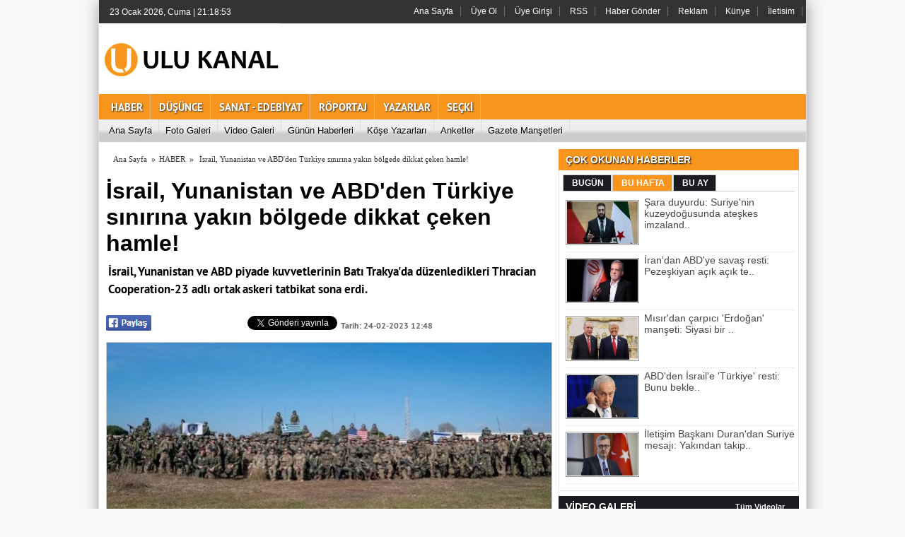

--- FILE ---
content_type: text/html; charset=UTF-8
request_url: https://www.ulukanal.com/israil-yunanistan-ve-abdden-turkiye-sinirina-yakin-bolgede-dikkat-ceken-hamle/11472/
body_size: 13592
content:
	
	

<!DOCTYPE html PUBLIC "-//W3C//DTD XHTML 1.0 Transitional//EN" "http://www.w3.org/TR/xhtml1/DTD/xhtml1-transitional.dtd">
<html xmlns:fb="http://ogp.me/ns/fb#">
<!--
#################################################################################
# Yapımcı  : Tumeva Reklam ve Bilişim Hizmetleri              					
# Version  : Platinyum Haber Scripti                                            
# İletişim : www.tumeva.com | www.haber-script.com | www.habersitesikurulumu.com 
#################################################################################
--><head profile="http://gmpg.org/xfn/11">
<meta http-equiv="content-Type" content="text/html; charset=UTF-8" />
<title>İsrail, Yunanistan ve ABD&#39;den Türkiye sınırına yakın bölgede dikkat çeken hamle! - </title>
<base href="https://www.ulukanal.com" />
<meta name="description" content="İsrail, Yunanistan ve ABD piyade kuvvetlerinin Batı Trakya'da düzenledikleri Thracian Cooperation-23 adlı ortak askeri tatbikat sona erdi." />
<meta name="keywords" content="" />
<link rel="canonical" href="https://www.ulukanal.com/israil-yunanistan-ve-abdden-turkiye-sinirina-yakin-bolgede-dikkat-ceken-hamle/11472/" />
<link rel="shortcut icon" href="images/genel/fav__2.jpg" />
<meta http-equiv="cache-control" content="no-cache" />
<meta http-equiv="Pragma" content="no-cache" />
<meta http-equiv="Expires" content="-1" />
<meta http-equiv="X-UA-Compatible" content="IE=10" />
<meta name="robots" content="ALL" />
<meta name="classification" content="HABER"/>
<meta property="og:site_name" content="http://www.ulukanal.com" />
<meta property="og:title" content="İsrail, Yunanistan ve ABD'den Türkiye sınırına yakın bölgede dikkat çeken hamle!" />
<meta property="og:description" content="İsrail, Yunanistan ve ABD piyade kuvvetlerinin Batı Trakya'da düzenledikleri Thracian Cooperation-23 adlı ortak askeri tatbikat sona erdi." />
<meta property="og:image" content="http://www.ulukanal.com/images/haberler/israil-yunanistan-ve-abdden-turkiye-sinirina-yakin-bolgede-dikkat-ceken-hamle.jpg" />
<meta property="og:type" content="article" />
<meta property="og:locale" content="tr_TR" />
<meta property="og:url" content="http://www.ulukanal.com/israil-yunanistan-ve-abdden-turkiye-sinirina-yakin-bolgede-dikkat-ceken-hamle/11472/" />
<meta property="og:image:width" content="900" />
<meta property="og:image:height" content="420" />
<meta property="og:article:published_time" content="24.02.2023" />
<meta name="twitter:card" content="summary" />
<meta name="twitter:site" content="@UluKanal" />
<meta name="twitter:creator" content="@UluKanal" />
<meta name="twitter:url" content="http://www.ulukanal.com/israil-yunanistan-ve-abdden-turkiye-sinirina-yakin-bolgede-dikkat-ceken-hamle/11472/" />
<meta name="twitter:title" content="İsrail, Yunanistan ve ABD'den Türkiye sınırına yakın bölgede dikkat çeken hamle!" />
<meta name="twitter:description" content="İsrail, Yunanistan ve ABD'den Türkiye sınırına yakın bölgede dikkat çeken hamle!" />
<meta name="twitter:image:src" content="http://www.ulukanal.com/images/haberler/israil-yunanistan-ve-abdden-turkiye-sinirina-yakin-bolgede-dikkat-ceken-hamle.jpg" />
<meta name="twitter:domain" content="http://www.ulukanal.com" />
<link rel="image_src" href="https://www.ulukanal.com/images/haberler/israil-yunanistan-ve-abdden-turkiye-sinirina-yakin-bolgede-dikkat-ceken-hamle.jpg" />
<script>
  (function(i,s,o,g,r,a,m){i['GoogleAnalyticsObject']=r;i[r]=i[r]||function(){
  (i[r].q=i[r].q||[]).push(arguments)},i[r].l=1*new Date();a=s.createElement(o),
  m=s.getElementsByTagName(o)[0];a.async=1;a.src=g;m.parentNode.insertBefore(a,m)
  })(window,document,'script','//www.google-analytics.com/analytics.js','ga');

  ga('create', 'UA-67830429-1', 'auto');
  ga('send', 'pageview');

</script><link href="https://www.ulukanal.com/template/./portal/css/tema.css.php" rel="stylesheet" />
<link href="https://www.ulukanal.com/template/./portal/css/diger.css" rel="stylesheet" />
<script type="text/javascript" src="https://www.ulukanal.com/template/./portal/js/jquery.1.9.1.min.js"></script>
<script type="text/javascript" src="https://www.ulukanal.com/template/./portal/js/fonksiyonlar.js"></script>
<script type="text/javascript" src="https://www.ulukanal.com/template/./portal/js/jquery.slimscroll.min.js"></script>
<script>
	$(function(){
    $('#inner-content-div').slimScroll({
        height: '100%'
    });
});
function begen(id,s){
$.ajax({
type: 'POST',
 url: ''+s,
 data: 'id='+id,
 success: function(html_){
 $('span#begen'+id).html(html_);
}
				
});
return false;
}

function begenme(id,s){
$.ajax({
type: 'POST',
 url: ''+s,
 data: 'id='+id,
 success: function(html_){
 $('span#begenme'+id).html(html_);
}
				
});
return false;
}


function yorum_onsubmit()
{
    
	 
	         
	     if (document.yorum.AdSoyad.value == "")
      {
        alert ("Lütfen Adınızı ve Soyadınızı yazınız.");
        document.yorum.AdSoyad.focus();
        return false;
      }
	       if (document.yorum.AdSoyad.value == "&nbsp;")
      {
        alert ("Lütfen Adınızı ve Soyadınızı yazınız.");
        document.yorum.AdSoyad.focus();
        return false;
      }

	      if (document.yorum.EMail.value == "")
      {
        alert ("Lütfen Mail Adresinizi yazınız.");
        document.yorum.EMail.focus();
        return false;
      }
	  
	  
	   if (document.yorum.Yorum.value == "")
      {
        alert ("Lütfen Yorumunuzu yazınız.");
        document.yorum.Yorum.focus();
        return false;
      }
	  
	  
	     if (document.yorum.GuvenlikKodu.value == "")
      {
        alert ("Lütfen Guvenlik Kodunu yazınız.");
        document.yorum.GuvenlikKodu.focus();
        return false;
      }
	  
	 }
	   
</script>


	
	<script type="text/javascript" src="https://www.ulukanal.com/template/./portal/js/fancybox/jquery.mousewheel-3.0.4.pack.js"></script>
	<script type="text/javascript" src="https://www.ulukanal.com/template/./portal/js/fancybox/jquery.fancybox-1.3.4.pack.js"></script>
	<link rel="stylesheet" type="text/css" href="https://www.ulukanal.com/template/./portal/js/fancybox/jquery.fancybox-1.3.4.css" media="screen" />
    <script type="text/javascript">
		$(document).ready(function() {
	

			$("a[rel=example_group]").fancybox({
				'transitionIn'		: 'none',
				'transitionOut'		: 'none',
				'titlePosition' 	: 'over',
				'titleFormat'		: function(title, currentArray, currentIndex, currentOpts) {
					return '<span id="fancybox-title-over">İsrail, Yunanistan ve ABD&#39;den Türkiye sınırına yakın bölgede dikkat çeken hamle! ' + (currentIndex + 1) + ' / ' + currentArray.length + (title.length ? ' &nbsp; ' + title : '') + '</span>';
				}
			});


		});
		
		

	</script>

</head>
<body >

<div id="tumeva-ana-bolge">

<div align="center"></div>
	
<div id="topbolgesi">

   <div id="top">
  <div id="bugun">Bugun...</div><script type="text/javascript">	/* =========== Tarih ve Saat =========== */
function tarihsaat(){var b=new Date,g=b.getSeconds(),d=b.getMinutes(),a=b.getHours(),c=b.getDay(),h=b.getDate(),k=b.getMonth(),b=b.getFullYear();10>a&&(a="0"+a);10>g&&(g="0"+g);10>d&&(d="0"+d);document.getElementById("bugun").innerHTML=h+" "+"Ocak Şubat Mart Nisan Mayıs Haziran Temmuz Ağustos Eylül Ekim Kasım Aralik".split(" ")[k]+" "+b+", "+"Pazar Pazartesi Salı Çarsamba Perşembe Cuma Cumartesi".split(" ")[c]+" | "+a+":"+d+":"+g+" ";setTimeout("tarihsaat()",1E3)}function CC_noErrors(){return!0}window.onerror=CC_noErrors;function bookmarksite(b,g){document.all?window.external.AddFavorite(g,b):window.sidebar&&window.sidebar.addPanel(b,g,"")}
/* =========== Tarih ve Saat =========== */

tarihsaat();</script>
  
   
        <div class="top-page" >

   
        <ul>
        <li style="border-right:1px solid #6e6e6e;"><a href="https://www.ulukanal.com/anasayfa/" title="Ana Sayfa" target="_blank">Ana Sayfa</a></li>  
                <li style="border-right:1px solid #6e6e6e;"><a href="https://www.ulukanal.com/yeni-uyelik/" title="Üye Ol" target="_blank">Üye Ol</a></li>  
          <li style="border-right:1px solid #6e6e6e;"><a href="https://www.ulukanal.com/kullanici-girisi/" title="Üye Paneli" target="_blank"> Üye Girişi</a></li>  
        
        
                 
         
               
        <li style="border-right:1px solid #6e6e6e;"><a href="rss/" title="RSS">RSS</a></li>        <li style="border-right:1px solid #6e6e6e;"><a href="haber-gonder/" title="Haber Gönder">Haber Gönder</a></li>        <li style="border-right:1px solid #6e6e6e;"><a href="https://www.ulukanal.com/s/reklam-21.html" title="Reklam">Reklam</a></li>        <li style="border-right:1px solid #6e6e6e;"><a href="https://www.ulukanal.com/s/kunye-5.html" title="Künye">Künye</a></li>        <li style="border-right:1px solid #6e6e6e;"><a href="iletisim/" title="İletisim">İletisim</a></li>                </ul>
        
</div>

</div></div>


<div id="headerbolgesi">

<div id="header">
     
<div class="logo"><a href="https://www.ulukanal.com/anasayfa/" title="ANASAYFA"><img src="https://www.ulukanal.com/images/genel/logo__1.jpg" alt="Ulu Kanal" /></a></div>



 </div>


     <div> 
      
  </div></div>
  

    
    




<div id="menu-headerbolgesi">
<div align="center">
<div class="menu-header">
<ul> 
<li class="has-sub" style="background:#"><a href="https://www.ulukanal.com/haber/" title="HABER"><span>HABER</span></a></li><li class="has-sub" style="background:#"><a href="https://www.ulukanal.com/dusunce/" title="DÜŞÜNCE"><span>DÜŞÜNCE</span></a></li><li class="has-sub" style="background:#"><a href="https://www.ulukanal.com/sanat---edebiyat/" title="SANAT - EDEBİYAT"><span>SANAT - EDEBİYAT</span></a></li><li class="has-sub" style="background:#"><a href="https://www.ulukanal.com/roportaj/" title="RÖPORTAJ"><span>RÖPORTAJ</span></a></li><li class="has-sub" style="background:#"><a href="https://www.ulukanal.com/kose-yazarlari/"><span>YAZARLAR</span></a></li><li class="has-sub" style="background:#"><a href="https://www.ulukanal.com/secki/" title="SEÇKİ"><span>SEÇKİ</span></a></li>	


</ul>
</div>

</div></div>

  <div id="sondakikabolgesi"> <div align="center" > 



</div></div>

<div id="menu-homebolgesi">
<div class="menu-home">
<ul> 
<li class="tm"><a href="https://www.ulukanal.com/anasayfa/" title="Ana Sayfa"><i class="icon-home"></i> <span>Ana Sayfa</span></a></li><li class="tm"><a href="https://www.ulukanal.com/foto-galeri/" title="Foto Galeri"><i class="icon-picture icon-1"></i> <span>Foto Galeri</span></a></li><li class="tm"><a href="https://www.ulukanal.com/video-galeri/" title="Videolar"><i class="icon-facetime-video"></i> <span>Video Galeri</span></a></li><li class="has-sub"><a href="https://www.ulukanal.com/gunun-haberleri/" title="Günün Haberleri"><i class="icon-calendar"></i> <span>Günün Haberleri</span></a></li><li class="has-sub"><a href="https://www.ulukanal.com/kose-yazarlari/" title="Köşe Yazarları"><i class="icon-pencil"></i> <span>Köşe Yazarları</span></a></li><li class="has-sub"><a href="https://www.ulukanal.com/anketler/" title="Anketler"><i class="icon-question-sign icon-1"></i> <span>Anketler</span></a></li><li class="has-sub"><a href="https://www.ulukanal.com/gazete-mansetleri/" title="Gazete Manşetleri"><i class="icon-book icon-1"></i> <span>Gazete Manşetleri</span></a></li>
</ul>



 
</div></div>
       
 
    <div class="sagbanner" style="margin-left:5px;margin-top:-11px;display: block;">
    <div class="sagsabitbanner"></div></div>
	<div class="solbanner" style=" margin-top:-9px;margin-left:0px;display: block;">
    <div class="solsabitbanner"></div></div>   

 <div id="icerik">




  
  
    <div id="icerik-orta">
     
    <div class="haber-detay" style=" width:631px;">
    
        <div class="buradasiniz">
     <ul>
     <li itemscope itemtype="http://data-vocabulary.org/Breadcrumb"><a href="https://www.ulukanal.com/" itemprop="url"><span itemprop="title">Ana Sayfa</span></a>&nbsp; &raquo;<li>
    <li itemscope itemtype="http://data-vocabulary.org/Breadcrumb"><a href="./haber/" itemprop="url"><span itemprop="title">HABER</span></a>&nbsp; &raquo;&nbsp;</li>
     <li><a href="https://www.ulukanal.com/israil-yunanistan-ve-abdden-turkiye-sinirina-yakin-bolgede-dikkat-ceken-hamle/11472/">İsrail, Yunanistan ve ABD&#39;den Türkiye sınırına yakın bölgede dikkat çeken hamle!</a><li>
     </ul>
     </div><br /><br />
      
      
        
      <div class="haber-baslik" style="color:#000;">İsrail, Yunanistan ve ABD&#39;den Türkiye sınırına yakın bölgede dikkat çeken hamle!</div>
      
   <div style=" color:#000; margin-top:5px; margin-left:3px; font-size:17px; line-height:25px;">
  İsrail, Yunanistan ve ABD piyade kuvvetlerinin Batı Trakya'da düzenledikleri Thracian Cooperation-23 adlı ortak askeri tatbikat sona erdi.  </div>
   <br />  
 
  <table width="620" border="0" style="margin-bottom:10px;">
  <tr>
    <td style="width:90px;"><a href="" 
  onclick="
    window.open(
      'https://www.facebook.com/sharer/sharer.php?u='+encodeURIComponent(location.href), 
      'facebook-share-dialog', 
      'width=626,height=436'); 
    return false;"><img alt="facebook-paylas" src="https://www.ulukanal.com/template/./portal/tema/facebook.gif" /></a></td>
    <td style="width:110px;"><div class="fb-like" data-href="http://www.ulukanal.com/israil-yunanistan-ve-abdden-turkiye-sinirina-yakin-bolgede-dikkat-ceken-hamle/11472//" data-layout="button_count" data-action="like" data-show-faces="true" data-share="false"></div>
    
</td>
    <td style="width:80px;">
    
    <a href="https://www.ulukanal.com/israil-yunanistan-ve-abdden-turkiye-sinirina-yakin-bolgede-dikkat-ceken-hamle/11472/" class="twitter-share-button" data-via="UluKanal" data-lang="tr" data-dnt="true">Tweet</a>
<script>!function(d,s,id){var js,fjs=d.getElementsByTagName(s)[0],p=/^http:/.test(d.location)?'http':'https';if(!d.getElementById(id)){js=d.createElement(s);js.id=id;js.src=p+'://platform.twitter.com/widgets.js';fjs.parentNode.insertBefore(js,fjs);}}(document, 'script', 'twitter-wjs');</script>


</td>
    <td>
<div class="g-plus" data-action="share" data-annotation="bubble"></div>
<script type="text/javascript">
  window.___gcfg = {lang: 'tr'};

  (function() {
    var po = document.createElement('script'); po.type = 'text/javascript'; po.async = true;
    po.src = 'https://apis.google.com/js/platform.js';
    var s = document.getElementsByTagName('script')[0]; s.parentNode.insertBefore(po, s);
  })();
</script></td>
    <td><span class="haber-tarih"><b>Tarih:</b> 24-02-2023 12:48</span>
  
</td>
  
  </tr>
  </table>

 
         




         <a rel="example_group" href="https://www.ulukanal.com/images/haberler/israil-yunanistan-ve-abdden-turkiye-sinirina-yakin-bolgede-dikkat-ceken-hamle.jpg"><img src="https://www.ulukanal.com/images/haberler/israil-yunanistan-ve-abdden-turkiye-sinirina-yakin-bolgede-dikkat-ceken-hamle.jpg" width="629" height="340" style="border:1px solid #ccc; width:629px; height:340px;" border="0" alt="İsrail, Yunanistan ve ABD&#39;den Türkiye sınırına yakın bölgede dikkat çeken hamle!" /></a>   
               
                 




  
  
       <div class="haber-metin">
    

     
  <div class="thumbs" style="margin-top:5px; margin-left:3px;">

                 </div>
    

 




 
	 <br />


 
<div id="iceriks" itemprop="articleBody">
<div style="float:left; padding:10px;">
</div><p style="-webkit-tap-highlight-color: transparent; box-sizing: inherit; margin: 0px 0px 20px; font-size: 18px; line-height: 30px; font-family: &quot;PT Serif&quot;, serif; background-color: rgb(250, 248, 248);"><span style="font-size:16px;"><span style="font-family:verdana,geneva,sans-serif;">İsrail ordusundan yapılan yazılı açıklamada, İsrail, Yunanistan ve ABD kara kuvvetlerinin birden fazla senaryonun simüle edildiği ve Yunanistan topraklarında gerçekleştirilen ortak askeri tatbikatının tamamlandığı belirtildi.</span></span></p>

<p style="-webkit-tap-highlight-color: transparent; box-sizing: inherit; margin: 0px 0px 20px; font-size: 18px; line-height: 30px; font-family: &quot;PT Serif&quot;, serif; background-color: rgb(250, 248, 248);"><span style="font-size:16px;"><span style="font-family:verdana,geneva,sans-serif;"><img alt="" class="inline-image-alt" src="https://i12.haber7.net//haber/haber7/photos/2023/08/3lu0B_1677209402_7123.jpg" style="-webkit-tap-highlight-color: transparent; box-sizing: inherit; border: 4px solid rgb(221, 221, 221); vertical-align: middle; cursor: pointer; height: 718px; max-width: 100%; width: 1280px;" /></span></span></p>

<p style="-webkit-tap-highlight-color: transparent; box-sizing: inherit; margin: 0px 0px 20px; font-size: 18px; line-height: 30px; font-family: &quot;PT Serif&quot;, serif; background-color: rgb(250, 248, 248);"><span style="font-size:16px;"><span style="font-family:verdana,geneva,sans-serif;">Açıklamada, tatbikatın askeri yeniliklere ve uluslararası profesyonel diyaloğu yönetmeye odaklanılarak kalabalık mahallelerde çatışmalar, savaş sırasında lojistik ikmal, gece savaşları, mühendislik yetenekleri, topçu ve sınır koruması dahil çeşitli alanları kapsadığı aktarıldı.</span></span></p>

<p style="-webkit-tap-highlight-color: transparent; box-sizing: inherit; margin: 0px 0px 20px; font-size: 18px; line-height: 30px; font-family: &quot;PT Serif&quot;, serif; background-color: rgb(250, 248, 248);"><span style="font-size:16px;"><span style="font-family:verdana,geneva,sans-serif;">Tatbikatın bölgesel tehditlerle başa çıkma ve bunlarla mücadele etme noktasında yetenekleri geliştirmek ve güçlendirmek amacıyla ordular arasındaki ilişkilerde temel ve önemli bir mekanizmayı temsil ettiği belirtildi.</span></span></p>

<p style="-webkit-tap-highlight-color: transparent; box-sizing: inherit; margin: 0px 0px 20px; font-size: 18px; line-height: 30px; font-family: &quot;PT Serif&quot;, serif; background-color: rgb(250, 248, 248);"><span style="font-size:16px;"><span style="font-family:verdana,geneva,sans-serif;">İsrail’in Atina’daki askeri ataşesi Tal Wallenberg de tatbikatın, Yunan Kara Kuvvetleri ile önemli ilişki ve işbirliğinin sürdürülmesinin bir yansıması olduğunu kaydetti. </span></span></p>
</div>
<br /><br />





 
 <div class="temizle"></div>

<br />
<span style="color:#999;">Kaynak: Anadolu Ajansı</span><br /><br />

  <br /><br />
    

    </div>

    <div class="haber-etiketler">  
	      
      
      
      
      
          
</div>
   
    






<div class="temizle"></div>

 <div class="ic-sayfalar-baslik" style="margin-top:8px;" >
  <h1>YORUMLAR 
  
   </h1>
</div>
<div class="buyuk-cerceve" style="margin-bottom:8px;">
<p style='padding:20px;'> Henüz Yorum Eklenmemiştir.Bu Haber'e ilk yorum yapan siz olun.<p></div>



 

 <div id="comments"><div class="temizle"></div>
 <div class="ic-sayfalar-baslik"><h1>YORUM YAZ</h1></div>

<div class="buyuk-cerceve" style=" margin-bottom:7px;">
   
        <div class="container" style="margin-left:5px;">
	<div class="row">
		<div class="span7">
           <form action="" method="post" id="form2" name="yorum" onSubmit="return yorum_onsubmit()">
               


                <div class="controls controls-row">
                    <input name="AdSoyad" type="text" class="span3" placeholder="Adınız / Soyadınız" value=""> 
                     <input name="EMail" type="text" class="span3" placeholder="Mail Adresiniz" value=""> 
                </div>
                     <div class="controls">
                    <textarea name="Yorum" class="span8" placeholder="Adli makamlarca istenmesi durumunda ip adresimin yetkililerle paylaşılacağını, sorumluluğunun tarafıma ait olduğunu kabul etmiş sayılırım." onKeyUp="textCounter(this.form.Yorum,this.form.remLensoz,1000);"  rows="5"></textarea> <br /><br /><small> 
                
                
                            
              <div class="g-recaptcha" data-sitekey="6LfWsgwTAAAAAE8sATXMnreAQO5Wa_vWcxv-Aa_x"></div>
              <script src="https://www.google.com/recaptcha/api.js" async defer></script>


 </small>  
                </div>
                  
                <div class="controls"> 
                     <input type="hidden" name="Durum" value="Gonder"/>
                     <input type="hidden" name="VeriId" value="11472"/>
                     <input type="hidden" name="Tip" value="1"/>
                     <input type="hidden" name="UyeId" value=""/>
                    <input type="submit" class="btn btn-small pull-right" name="submit" value="Yorum Gönder" style="margin-top:-35px; margin-right:-68px;" />
                </div>
            </form>
        </div>
         </div>
	</div>
</div>
</div>


 
    
    
 
   
<div class="temizle"></div>
<div class="ic-sayfalar-baslik" style=" background:#3B5998;" >
<h1>FACEBOOK YORUM <div class="dhb"><fb:comments-count href="http://www.ulukanal.com/israil-yunanistan-ve-abdden-turkiye-sinirina-yakin-bolgede-dikkat-ceken-hamle/11472/"></fb:comments-count> Yorum</div></h1></div>
<div id="fb-root"></div>
<div class="fb-comments" data-href="http://www.ulukanal.com/israil-yunanistan-ve-abdden-turkiye-sinirina-yakin-bolgede-dikkat-ceken-hamle/11472/" data-num-posts="10" data-width="630"></div>
  
	
	
   
   
   
    
    
  



<script>(function(d, s, id) {
  var js, fjs = d.getElementsByTagName(s)[0];
  if (d.getElementById(id)) return;
  js = d.createElement(s); js.id = id;
  js.src = "//connect.facebook.net/tr_TR/all.js#xfbml=1&appId=";
  fjs.parentNode.insertBefore(js, fjs);
}(document, 'script', 'facebook-jssdk'));</script>
<div class="temizle"></div>



</div>
  
   
   
   
    
      </div>


  <div class="sag-blok">

        <script>
 (function(){if(typeof Spry=="undefined"){window.Spry={}}if(!Spry.Widget){Spry.Widget={}}Spry.Widget.TabbedPanels=function(a,c){this.element=this.getElement(a);this.defaultTab=0;this.tabSelectedClass="TabbedPanelsTabSelected";this.tabHoverClass="TabbedPanelsTabHover";this.tabFocusedClass="TabbedPanelsTabFocused";this.panelVisibleClass="TabbedPanelsContentVisible";this.focusElement=null;this.hasFocus=false;this.currentTabIndex=0;this.enableKeyboardNavigation=true;this.nextPanelKeyCode=Spry.Widget.TabbedPanels.KEY_RIGHT;this.previousPanelKeyCode=Spry.Widget.TabbedPanels.KEY_LEFT;Spry.Widget.TabbedPanels.setOptions(this,c);if(typeof(this.defaultTab)=="number"){if(this.defaultTab<0){this.defaultTab=0}else{var b=this.getTabbedPanelCount();if(this.defaultTab>=b){this.defaultTab=(b>1)?(b-1):0}}this.defaultTab=this.getTabs()[this.defaultTab]}if(this.defaultTab){this.defaultTab=this.getElement(this.defaultTab)}this.attachBehaviors()};Spry.Widget.TabbedPanels.prototype.getElement=function(a){if(a&&typeof a=="string"){return document.getElementById(a)}return a};Spry.Widget.TabbedPanels.prototype.getElementChildren=function(b){var a=[];var c=b.firstChild;while(c){if(c.nodeType==1){a.push(c)}c=c.nextSibling}return a};Spry.Widget.TabbedPanels.prototype.addClassName=function(b,a){if(!b||!a||(b.className&&b.className.search(new RegExp("\\b"+a+"\\b"))!=-1)){return}b.className+=(b.className?" ":"")+a};Spry.Widget.TabbedPanels.prototype.removeClassName=function(b,a){if(!b||!a||(b.className&&b.className.search(new RegExp("\\b"+a+"\\b"))==-1)){return}b.className=b.className.replace(new RegExp("\\s*\\b"+a+"\\b","g"),"")};Spry.Widget.TabbedPanels.setOptions=function(d,c,a){if(!c){return}for(var b in c){if(a&&c[b]==undefined){continue}d[b]=c[b]}};Spry.Widget.TabbedPanels.prototype.getTabGroup=function(){if(this.element){var a=this.getElementChildren(this.element);if(a.length){return a[0]}}return null};Spry.Widget.TabbedPanels.prototype.getTabs=function(){var a=[];var b=this.getTabGroup();if(b){a=this.getElementChildren(b)}return a};Spry.Widget.TabbedPanels.prototype.getContentPanelGroup=function(){if(this.element){var a=this.getElementChildren(this.element);if(a.length>1){return a[1]}}return null};Spry.Widget.TabbedPanels.prototype.getContentPanels=function(){var a=[];var b=this.getContentPanelGroup();if(b){a=this.getElementChildren(b)}return a};Spry.Widget.TabbedPanels.prototype.getIndex=function(c,a){c=this.getElement(c);if(c&&a&&a.length){for(var b=0;b<a.length;b++){if(c==a[b]){return b}}}return -1};Spry.Widget.TabbedPanels.prototype.getTabIndex=function(b){var a=this.getIndex(b,this.getTabs());if(a<0){a=this.getIndex(b,this.getContentPanels())}return a};Spry.Widget.TabbedPanels.prototype.getCurrentTabIndex=function(){return this.currentTabIndex};Spry.Widget.TabbedPanels.prototype.getTabbedPanelCount=function(a){return Math.min(this.getTabs().length,this.getContentPanels().length)};Spry.Widget.TabbedPanels.addEventListener=function(c,b,d,a){try{if(c.addEventListener){c.addEventListener(b,d,a)}else{if(c.attachEvent){c.attachEvent("on"+b,d)}}}catch(f){}};Spry.Widget.TabbedPanels.prototype.cancelEvent=function(a){if(a.preventDefault){a.preventDefault()}else{a.returnValue=false}if(a.stopPropagation){a.stopPropagation()}else{a.cancelBubble=true}return false};Spry.Widget.TabbedPanels.prototype.onTabClick=function(b,a){this.showPanel(a);return this.cancelEvent(b)};Spry.Widget.TabbedPanels.prototype.onTabMouseOver=function(b,a){this.addClassName(a,this.tabHoverClass);return false};Spry.Widget.TabbedPanels.prototype.onTabMouseOut=function(b,a){this.removeClassName(a,this.tabHoverClass);return false};Spry.Widget.TabbedPanels.prototype.onTabFocus=function(b,a){this.hasFocus=true;this.addClassName(a,this.tabFocusedClass);return false};Spry.Widget.TabbedPanels.prototype.onTabBlur=function(b,a){this.hasFocus=false;this.removeClassName(a,this.tabFocusedClass);return false};Spry.Widget.TabbedPanels.KEY_UP=38;Spry.Widget.TabbedPanels.KEY_DOWN=40;Spry.Widget.TabbedPanels.KEY_LEFT=37;Spry.Widget.TabbedPanels.KEY_RIGHT=39;Spry.Widget.TabbedPanels.prototype.onTabKeyDown=function(g,f){var c=g.keyCode;if(!this.hasFocus||(c!=this.previousPanelKeyCode&&c!=this.nextPanelKeyCode)){return true}var b=this.getTabs();for(var a=0;a<b.length;a++){if(b[a]==f){var d=false;if(c==this.previousPanelKeyCode&&a>0){d=b[a-1]}else{if(c==this.nextPanelKeyCode&&a<b.length-1){d=b[a+1]}}if(d){this.showPanel(d);d.focus();break}}}return this.cancelEvent(g)};Spry.Widget.TabbedPanels.prototype.preorderTraversal=function(a,b){var d=false;if(a){d=b(a);if(a.hasChildNodes()){var f=a.firstChild;while(!d&&f){d=this.preorderTraversal(f,b);try{f=f.nextSibling}catch(c){f=null}}}}return d};Spry.Widget.TabbedPanels.prototype.addPanelEventListeners=function(d,b){var c=this;Spry.Widget.TabbedPanels.addEventListener(d,"click",function(f){return c.onTabClick(f,d)},false);Spry.Widget.TabbedPanels.addEventListener(d,"mouseover",function(f){return c.onTabMouseOver(f,d)},false);Spry.Widget.TabbedPanels.addEventListener(d,"mouseout",function(f){return c.onTabMouseOut(f,d)},false);if(this.enableKeyboardNavigation){var e=null;var a=null;this.preorderTraversal(d,function(f){if(f.nodeType==1){var g=d.attributes.getNamedItem("tabindex");if(g){e=f;return true}if(!a&&f.nodeName.toLowerCase()=="a"){a=f}}return false});if(e){this.focusElement=e}else{if(a){this.focusElement=a}}if(this.focusElement){Spry.Widget.TabbedPanels.addEventListener(this.focusElement,"focus",function(f){return c.onTabFocus(f,d)},false);Spry.Widget.TabbedPanels.addEventListener(this.focusElement,"blur",function(f){return c.onTabBlur(f,d)},false);Spry.Widget.TabbedPanels.addEventListener(this.focusElement,"keydown",function(f){return c.onTabKeyDown(f,d)},false)}}};Spry.Widget.TabbedPanels.prototype.showPanel=function(b){var f=-1;if(typeof b=="number"){f=b}else{f=this.getTabIndex(b)}if(!f<0||f>=this.getTabbedPanelCount()){return}var e=this.getTabs();var c=this.getContentPanels();var a=Math.max(e.length,c.length);for(var d=0;d<a;d++){if(d!=f){if(e[d]){this.removeClassName(e[d],this.tabSelectedClass)}if(c[d]){this.removeClassName(c[d],this.panelVisibleClass);c[d].style.display="none"}}}this.addClassName(e[f],this.tabSelectedClass);this.addClassName(c[f],this.panelVisibleClass);c[f].style.display="block";this.currentTabIndex=f};Spry.Widget.TabbedPanels.prototype.attachBehaviors=function(d){var c=this.getTabs();var a=this.getContentPanels();var e=this.getTabbedPanelCount();for(var b=0;b<e;b++){this.addPanelEventListeners(c[b],a[b])}this.showPanel(this.defaultTab)}})();
 </script>
 
 
 <div class="blok-baslik" style="background-color:#f7951d;">
          <div class="baslik"> ÇOK OKUNAN HABERLER</div>
 </div>
  <div class="cerceve-anket">
  <div id="TabbedPanels1" class="TabbedPanels">
  
  
   <ul class="TabbedPanelsTabGroup">
        <li class="TabbedPanelsTab"><div class="baslik">BUGÜN</div></li>
        <li class="TabbedPanelsTab"><div class="baslik">BU HAFTA</div></li>
        <li class="TabbedPanelsTab"><div class="baslik">BU AY</div></li>
   </ul>
    
   
   <div class="TabbedPanelsContentGroup">
      
      
      
   <div class="TabbedPanelsContent">   
   <div class="ckic">
    

   
   <div class="temizle"></div>
   </div></div>
   
   
   
    <div class="TabbedPanelsContent">   
   <div class="ckic">
      <div class="ckic_top-haber">
   <div class="baslik"><a href="https://www.ulukanal.com/sara-duyurdu-suriyenin-kuzeydogusunda-ateskes-imzalandi-maddeler-aciklandi/12458/" title="Şara duyurdu: Suriye&#39;nin kuzeydoğusunda ateşkes imzalandı! Maddeler açıklandı" target="_blank"><img src="https://www.ulukanal.com/images/haberler/t_sara-duyurdu-suriyenin-kuzeydogusunda-ateskes-imzalandi-maddeler-aciklandi.jpg" width="120" height="60" alt="Şara duyurdu: Suriye&#39;nin kuzeydoğusunda ateşkes imzalandı! Maddeler açıklandı" />Şara duyurdu: Suriye&#39;nin kuzeydoğusunda ateşkes imzaland..</a></div>
   </div> 
   
      <div class="ckic_top-haber">
   <div class="baslik"><a href="https://www.ulukanal.com/irandan-abdye-savas-resti-pezeskiyan-acik-acik-tehdit-etti/12455/" title="İran&#39;dan ABD&#39;ye savaş resti: Pezeşkiyan açık açık tehdit etti!" target="_blank"><img src="https://www.ulukanal.com/images/haberler/t_irandan-abdye-savas-resti-pezeskiyan-acik-acik-tehdit-etti.jpg" width="120" height="60" alt="İran&#39;dan ABD&#39;ye savaş resti: Pezeşkiyan açık açık tehdit etti!" />İran&#39;dan ABD&#39;ye savaş resti: Pezeşkiyan açık açık te..</a></div>
   </div> 
   
      <div class="ckic_top-haber">
   <div class="baslik"><a href="https://www.ulukanal.com/misirdan-carpici-erdogan-manseti-siyasi-bir-taktik-okulu-tarihi-bir-basari/12454/" title="Mısır&#39;dan çarpıcı &#39;Erdoğan&#39; manşeti: Siyasi bir taktik okulu, tarihi bir başarı..." target="_blank"><img src="https://www.ulukanal.com/images/haberler/t__4428.jpg" width="120" height="60" alt="Mısır&#39;dan çarpıcı &#39;Erdoğan&#39; manşeti: Siyasi bir taktik okulu, tarihi bir başarı..." />Mısır&#39;dan çarpıcı &#39;Erdoğan&#39; manşeti: Siyasi bir ..</a></div>
   </div> 
   
      <div class="ckic_top-haber">
   <div class="baslik"><a href="https://www.ulukanal.com/abdden-israile-turkiye-resti-bunu-beklemiyorlardi-artik-bizim-sorunumuz/12456/" title="ABD&#39;den İsrail&#39;e &#39;Türkiye&#39; resti: Bunu beklemiyorlardı, artık bizim sorunumuz..." target="_blank"><img src="https://www.ulukanal.com/images/haberler/t_abdden-israile-turkiye-resti-bunu-beklemiyorlardi-artik-bizim-sorunumuz.jpg" width="120" height="60" alt="ABD&#39;den İsrail&#39;e &#39;Türkiye&#39; resti: Bunu beklemiyorlardı, artık bizim sorunumuz..." />ABD&#39;den İsrail&#39;e &#39;Türkiye&#39; resti: Bunu bekle..</a></div>
   </div> 
   
      <div class="ckic_top-haber">
   <div class="baslik"><a href="https://www.ulukanal.com/iletisim-baskani-durandan-suriye-mesaji-yakindan-takip-edecegiz/12457/" title="İletişim Başkanı Duran&#39;dan Suriye mesajı: Yakından takip edeceğiz" target="_blank"><img src="https://www.ulukanal.com/images/haberler/t__4429.jpg" width="120" height="60" alt="İletişim Başkanı Duran&#39;dan Suriye mesajı: Yakından takip edeceğiz" />İletişim Başkanı Duran&#39;dan Suriye mesajı: Yakından takip..</a></div>
   </div> 
   
    

   
   <div class="temizle"></div>
   </div></div>
   
   
   
       <div class="TabbedPanelsContent">   
   <div class="ckic">
       <div class="ckic_top-haber">
   <div class="baslik"><a href="https://www.ulukanal.com/erdemli-toplum-kultur-sohbetleri/12448/" title="Erdemli Toplum kültür sohbetleri" target="_blank"><img src="https://www.ulukanal.com/images/haberler/t__4424.jpg" width="120" height="60" alt="Erdemli Toplum kültür sohbetleri" />Erdemli Toplum kültür sohbetleri</a></div>
   </div> 
   
      <div class="ckic_top-haber">
   <div class="baslik"><a href="https://www.ulukanal.com/sezai-karakoc-yol-ve-insan/12431/" title="SEZAİ KARAKOÇ: Yol ve İnsan" target="_blank"><img src="https://www.ulukanal.com/images/haberler/t_sezai-karakoc-yol-ve-insan_1.jpg" width="120" height="60" alt="SEZAİ KARAKOÇ: Yol ve İnsan" />SEZAİ KARAKOÇ: Yol ve İnsan</a></div>
   </div> 
   
      <div class="ckic_top-haber">
   <div class="baslik"><a href="https://www.ulukanal.com/maskenin-ardindaki-sir-perdesi-cihadin-sembol-ismi-ebu-ubeyde-aslen-turk-mu/12435/" title="Maskenin ardındaki sır perdesi! Cihadın sembol ismi Ebu Ubeyde aslen Türk mü?" target="_blank"><img src="https://www.ulukanal.com/images/haberler/t__4412.jpg" width="120" height="60" alt="Maskenin ardındaki sır perdesi! Cihadın sembol ismi Ebu Ubeyde aslen Türk mü?" />Maskenin ardındaki sır perdesi! Cihadın sembol ismi Ebu Ubey..</a></div>
   </div> 
   
      <div class="ckic_top-haber">
   <div class="baslik"><a href="https://www.ulukanal.com/suudi-arabistan-israilin-somaliland-kararini-yok-saydi/12437/" title="Suudi Arabistan, İsrail&#39;in Somaliland kararını yok saydı" target="_blank"><img src="https://www.ulukanal.com/images/haberler/t_suudi-arabistan-israilin-somaliland-kararini-yok-saydi.jpg" width="120" height="60" alt="Suudi Arabistan, İsrail&#39;in Somaliland kararını yok saydı" />Suudi Arabistan, İsrail&#39;in Somaliland kararını yok saydı..</a></div>
   </div> 
   
      <div class="ckic_top-haber">
   <div class="baslik"><a href="https://www.ulukanal.com/mamdani-goreve-basliyor-40-bin-kisinin-katilmasi-bekleniyor/12434/" title="Mamdani göreve başlıyor! 40 bin kişinin katılması bekleniyor" target="_blank"><img src="https://www.ulukanal.com/images/haberler/t_mamdani-goreve-basliyor-40-bin-kisinin-katilmasi-bekleniyor.jpg" width="120" height="60" alt="Mamdani göreve başlıyor! 40 bin kişinin katılması bekleniyor" />Mamdani göreve başlıyor! 40 bin kişinin katılması bekleniyor..</a></div>
   </div> 
   
    

   
   <div class="temizle"></div>
   </div></div>
   
   
   
   
   
   
   </div> 
   </div>
   </div>
 <script type="text/javascript">
var TabbedPanels1 = new Spry.Widget.TabbedPanels("TabbedPanels1", {defaultTab:1});
   </script>    <style>
   .tmVideoGaleri {  border-top: 0 solid #1C1C1C; padding: 3px 3px 0; } 
   .tmVideoGaleri .top { padding: 0 0 10px; } 
   .tmVideoGaleri .top h4 { color: #FFFFFF; font-size: 15px; font-weight: bold; } 
   .tmVideoGaleri .galeriContV img{ border:1px solid #999;width:320px; height:160px; } 
   .tmVideoGaleri .galeriContV a { color: #333; display: block; font-size: 14px; line-height: 1.3; position: relative; } 
   .tmVideoGaleri .galeriContV a strong { display: block; height: auto !important; margin-top: 3px; min-height: 50px; } 
   .tmVideoGaleri .galeriNumara { position: relative; }
    .tmVideoGaleri .galeriNumara li { background: #333;float: left; margin: -8px 6px 0 0;border-radius: 10px; } 
	.tmVideoGaleri .galeriNumara li a { color: #fff; display: block; font-size: 13px; padding: 3px 10px 3px 10px; border-radius: 10px; }
	 .tmVideoGaleri .galeriNumara li a:hover { background:#f7951d; color: #fff; text-decoration: none;padding: 3px 10px 3px 10px;  } 
	.tmVideoGaleri .galeriNumara li a.selected { background: none repeat scroll 0 0 #f7951d; color: #fff; }
	 .tmVideoGaleri .galeriNumara a.slideback { border-radius: 10px; background: none repeat scroll 0 0 #333;color: #fff; bottom: 0; display: block; padding: 4px 9px 5px 4px; position: absolute; right: 48px;} 
	 .tmVideoGaleri .galeriNumara a.slidenext { border-radius: 10px;background: none repeat scroll 0 0 #333; color: #fff;bottom: 0; display: block; padding: 4px 4px 5px 10px; position: absolute; right: 0; } 
	 span.videoLinkBg {display: block; height: 70px; left: 0; position: absolute; text-indent: -9999px; top: 0; width: 71px; }
   </style>
 
    <div class="blok-baslik">
          <div class="baslik">VİDEO GALERİ
          
              <div class="anket-buton">
					<a style="font-size:11px; color:#ffffff" href="https://www.ulukanal.com/video-galeri/" target="_blank">Tüm Videolar</a>
				</div></div>
        </div>
        
         <div class="cerceve-anket">

 
        <div class="tmVideoGaleri">

    <div class="galeriContV">
          
			             <div style="             display:block;
            " id="say_0">
              <a href="https://www.ulukanal.com/video-detay/turk-kahvesi-dr-mehmet-genc/164/" target="_blank"><span class="videoLinkBg">
                    &nbsp;</span>
                 <img src="https://www.ulukanal.com/images/video/turk-kahvesi-dr-mehmet-genc.jpg" width="320" height="160" alt="Türk Kahvesi - Dr. Mehmet Genç" />                    <strong>Türk Kahvesi - Dr. Mehmet Genç</strong> </a>
            </div>    
            
                         <div style="             display:none;
            " id="say_1">
              <a href="https://www.ulukanal.com/video-detay/nizamettin-yildiz-sohbet/163/" target="_blank"><span class="videoLinkBg">
                    &nbsp;</span>
                 <img src="https://www.ulukanal.com/images/video/nizamettin-yildiz-sohbet.jpg" width="320" height="160" alt="NİZAMETTİN YILDIZ - SOHBET" />                    <strong>NİZAMETTİN YILDIZ - SOHBET</strong> </a>
            </div>    
            
                         <div style="             display:none;
            " id="say_2">
              <a href="https://www.ulukanal.com/video-detay/islam-siyaset-dusuncesinde-ibnul-mukaffa-yuksel-kanar/162/" target="_blank"><span class="videoLinkBg">
                    &nbsp;</span>
                 <img src="https://www.ulukanal.com/images/video/islam-siyaset-dusuncesinde-ibnul-mukatta-yuksel-kanar.jpg" width="320" height="160" alt="İSLAM SİYASET DÜŞÜNCESİNDE İBN&#39;ÜL MUKAFFA -  YÜKSEL KANAR" />                    <strong>İSLAM SİYASET DÜŞÜNCESİNDE İBN&#39;ÜL MUKAFFA -  YÜKSEL KANAR</strong> </a>
            </div>    
            
                         <div style="             display:none;
            " id="say_3">
              <a href="https://www.ulukanal.com/video-detay/islam-siyaset-dusuncesinde-hz-ali-yuksel-kanar/161/" target="_blank"><span class="videoLinkBg">
                    &nbsp;</span>
                 <img src="https://www.ulukanal.com/images/video/islam-siyaset-dusuncesinde-hz-ali-yuksel-kanar.jpg" width="320" height="160" alt="İSLAM SİYASET DÜŞÜNCESİNDE HZ. ALİ -  YÜKSEL KANAR" />                    <strong>İSLAM SİYASET DÜŞÜNCESİNDE HZ. ALİ -  YÜKSEL KANAR</strong> </a>
            </div>    
            
                         <div style="             display:none;
            " id="say_4">
              <a href="https://www.ulukanal.com/video-detay/mustafa-yurekli-adini-soyleyemedigim-cicek/155/" target="_blank"><span class="videoLinkBg">
                    &nbsp;</span>
                 <img src="https://www.ulukanal.com/images/video/mustafa-yurekli-adini-soylemedigim-cicek.jpg" width="320" height="160" alt="MUSTAFA YÜREKLİ - ADINI SÖYLEYEMEDİĞİM ÇİÇEK " />                    <strong>MUSTAFA YÜREKLİ - ADINI SÖYLEYEMEDİĞİM ÇİÇEK </strong> </a>
            </div>    
            
                         <div style="             display:none;
            " id="say_5">
              <a href="https://www.ulukanal.com/video-detay/gormezin-irandaki-vahdet-konusmasi/148/" target="_blank"><span class="videoLinkBg">
                    &nbsp;</span>
                 <img src="https://www.ulukanal.com/images/video/gormezin-irandaki-vahdet-konusmasi.jpg" width="320" height="160" alt="Görmez&#39;in İran&#39;daki Vahdet Konuşması" />                    <strong>Görmez&#39;in İran&#39;daki Vahdet Konuşması</strong> </a>
            </div>    
            
                         <div style="             display:none;
            " id="say_6">
              <a href="https://www.ulukanal.com/video-detay/gormezin-sultanahmet-hutbesi/147/" target="_blank"><span class="videoLinkBg">
                    &nbsp;</span>
                 <img src="https://www.ulukanal.com/images/video/gormezin-sultanahmet-hutbesi.jpg" width="320" height="160" alt="Görmez&#39;in Sultanahmet Hutbesi" />                    <strong>Görmez&#39;in Sultanahmet Hutbesi</strong> </a>
            </div>    
            
               
                       </div>
    <div class="galeriNumara">
        <ul>
                
                    <li><a class="selected" href="https://www.ulukanal.com/israil-yunanistan-ve-abdden-turkiye-sinirina-yakin-bolgede-dikkat-ceken-hamle/11472/#BlockGallery">1</a></li>
                               
                    <li><a href="https://www.ulukanal.com/israil-yunanistan-ve-abdden-turkiye-sinirina-yakin-bolgede-dikkat-ceken-hamle/11472/#BlockGallery">2</a></li>
                               
                    <li><a href="https://www.ulukanal.com/israil-yunanistan-ve-abdden-turkiye-sinirina-yakin-bolgede-dikkat-ceken-hamle/11472/#BlockGallery">3</a></li>
                               
                    <li><a href="https://www.ulukanal.com/israil-yunanistan-ve-abdden-turkiye-sinirina-yakin-bolgede-dikkat-ceken-hamle/11472/#BlockGallery">4</a></li>
                               
                    <li><a href="https://www.ulukanal.com/israil-yunanistan-ve-abdden-turkiye-sinirina-yakin-bolgede-dikkat-ceken-hamle/11472/#BlockGallery">5</a></li>
                               
                    <li><a href="https://www.ulukanal.com/israil-yunanistan-ve-abdden-turkiye-sinirina-yakin-bolgede-dikkat-ceken-hamle/11472/#BlockGallery">6</a></li>
                               
                    <li><a href="https://www.ulukanal.com/israil-yunanistan-ve-abdden-turkiye-sinirina-yakin-bolgede-dikkat-ceken-hamle/11472/#BlockGallery">7</a></li>
                         
        </ul>
        <a href="javascript:CbVideoGallery.slideGallery(false);" class="slideback">« Geri</a>
        <a href="javascript:CbVideoGallery.slideGallery(true);" class="slidenext">İleri »</a>
        <div class="clear">
            &nbsp;</div>
    </div>
</div>

<script type="text/javascript">
    var CbVideoGallery;
    $(function () {

        CbVideoGallery = {
            showGalleryCount: 7,
            currentVideoGalleryIndex: 0,
            buttons: $(".galeriNumara>ul>li>a"),
            items: $('.galeriContV>div'),
            slideGallery: function (right) {
                if (right) {
                    this.currentVideoGalleryIndex = (++this.currentVideoGalleryIndex) % this.showGalleryCount;
                }
                else {
                    if (--this.currentVideoGalleryIndex < 0) this.currentVideoGalleryIndex = this.showGalleryCount - 1;
                }
                this.items.hide();
                this.buttons.removeClass("selected");
                $(".galeriNumara>ul>li>a:eq(" + this.currentVideoGalleryIndex + ")").addClass("selected");
                $('div#say_' + this.currentVideoGalleryIndex).show();
            }
        };
        CbVideoGallery.buttons.click(function () {
            var _$this = $(this);
            CbVideoGallery.currentVideoGalleryIndex = parseInt(_$this.text()) - 1;
            CbVideoGallery.buttons.removeClass("selected");
            _$this.addClass("selected");
            CbVideoGallery.items.hide();
            $('div#say_' + CbVideoGallery.currentVideoGalleryIndex).show();
        });
    });

</script>

    </div>



     <div class="blok-baslik" style="background-color:#f7951d;"> 
          <div class="baslik"> İLGİNİZİ ÇEKEBİLECEK DİĞER HABERLER</div>
     
        
        </div>
         <div class="cerceve-anket">
     
    
   
   <div class="TabbedPanelsContent">
   <div class="ckic">

 
   
   <div class="ckic_top-haber">

   <div class="baslik"><a href="https://www.ulukanal.com/sara-duyurdu-suriyenin-kuzeydogusunda-ateskes-imzalandi-maddeler-aciklandi/12458/" title="Şara duyurdu: Suriye&#39;nin kuzeydoğusunda ateşkes imzalandı! Maddeler açıklandı" target="_blank"><img src="https://www.ulukanal.com/images/haberler/t_sara-duyurdu-suriyenin-kuzeydogusunda-ateskes-imzalandi-maddeler-aciklandi.jpg" width="120" height="60" alt="Şara duyurdu: Suriye&#39;nin kuzeydoğusunda ateşkes imzalandı! Maddeler açıklandı" />Şara duyurdu: Suriye&#39;nin kuzeydoğusunda ateşkes imzaland..</a></div>
   </div> 
   
   <div class="ckic_top-haber">

   <div class="baslik"><a href="https://www.ulukanal.com/iletisim-baskani-durandan-suriye-mesaji-yakindan-takip-edecegiz/12457/" title="İletişim Başkanı Duran&#39;dan Suriye mesajı: Yakından takip edeceğiz" target="_blank"><img src="https://www.ulukanal.com/images/haberler/t__4429.jpg" width="120" height="60" alt="İletişim Başkanı Duran&#39;dan Suriye mesajı: Yakından takip edeceğiz" />İletişim Başkanı Duran&#39;dan Suriye mesajı: Yakından takip..</a></div>
   </div> 
   
   <div class="ckic_top-haber">

   <div class="baslik"><a href="https://www.ulukanal.com/abdden-israile-turkiye-resti-bunu-beklemiyorlardi-artik-bizim-sorunumuz/12456/" title="ABD&#39;den İsrail&#39;e &#39;Türkiye&#39; resti: Bunu beklemiyorlardı, artık bizim sorunumuz..." target="_blank"><img src="https://www.ulukanal.com/images/haberler/t_abdden-israile-turkiye-resti-bunu-beklemiyorlardi-artik-bizim-sorunumuz.jpg" width="120" height="60" alt="ABD&#39;den İsrail&#39;e &#39;Türkiye&#39; resti: Bunu beklemiyorlardı, artık bizim sorunumuz..." />ABD&#39;den İsrail&#39;e &#39;Türkiye&#39; resti: Bunu bekle..</a></div>
   </div> 
   
   <div class="ckic_top-haber">

   <div class="baslik"><a href="https://www.ulukanal.com/irandan-abdye-savas-resti-pezeskiyan-acik-acik-tehdit-etti/12455/" title="İran&#39;dan ABD&#39;ye savaş resti: Pezeşkiyan açık açık tehdit etti!" target="_blank"><img src="https://www.ulukanal.com/images/haberler/t_irandan-abdye-savas-resti-pezeskiyan-acik-acik-tehdit-etti.jpg" width="120" height="60" alt="İran&#39;dan ABD&#39;ye savaş resti: Pezeşkiyan açık açık tehdit etti!" />İran&#39;dan ABD&#39;ye savaş resti: Pezeşkiyan açık açık te..</a></div>
   </div> 
   
   <div class="ckic_top-haber">

   <div class="baslik"><a href="https://www.ulukanal.com/misirdan-carpici-erdogan-manseti-siyasi-bir-taktik-okulu-tarihi-bir-basari/12454/" title="Mısır&#39;dan çarpıcı &#39;Erdoğan&#39; manşeti: Siyasi bir taktik okulu, tarihi bir başarı..." target="_blank"><img src="https://www.ulukanal.com/images/haberler/t__4428.jpg" width="120" height="60" alt="Mısır&#39;dan çarpıcı &#39;Erdoğan&#39; manşeti: Siyasi bir taktik okulu, tarihi bir başarı..." />Mısır&#39;dan çarpıcı &#39;Erdoğan&#39; manşeti: Siyasi bir ..</a></div>
   </div> 
    

   
   <div class="temizle"></div>
   </div></div></div>
   <style>
   .tmFotoGaleri {  border-top: 0 solid #1C1C1C; padding: 3px 3px 0; } 
   .tmFotoGaleri .top { padding: 0 0 10px; } 
   .tmFotoGaleri .top h4 { color: #FFFFFF; font-size: 15px; font-weight: bold; } 
   .tmFotoGaleri .fotogaleriContV img{border:1px solid #999;width:320px; height:160px; } 
   .tmFotoGaleri .fotogaleriContV a { color: #333; display: block; font-size: 14px; line-height: 1.3; position: relative; } 
   .tmFotoGaleri .fotogaleriContV a strong { display: block; height: auto !important; margin-top: 3px; min-height: 50px; } 
   .tmFotoGaleri .fotogaleriNumara { position: relative; }
    .tmFotoGaleri .fotogaleriNumara li { background: #333;float: left; margin: -8px 6px 0 0;border-radius: 10px; } 
	.tmFotoGaleri .fotogaleriNumara li a { color: #fff; display: block; font-size: 13px; padding: 3px 10px 3px 10px; border-radius: 10px;}
	 .tmFotoGaleri .fotogaleriNumara li a:hover { background:#f7951d; color: #fff; text-decoration: none;padding: 3px 10px 3px 10px; } 
	.tmFotoGaleri .fotogaleriNumara li a.selected { background: none repeat scroll 0 0 #f7951d; color: #fff; }
	 .tmFotoGaleri .fotogaleriNumara a.slideback {border-radius: 10px; background: none repeat scroll 0 0 #333;color: #fff; bottom: 0; display: block; padding: 4px 9px 5px 4px; position: absolute; right: 48px; } 
	 .tmFotoGaleri .fotogaleriNumara a.slidenext { border-radius: 10px;background: none repeat scroll 0 0 #333; color: #fff;bottom: 0; display: block; padding: 4px 4px 5px 10px; position: absolute; right: 0; } 
	 span.videoLinkBg {display: block; height: 70px; left: 0; position: absolute; text-indent: -9999px; top: 0; width: 71px; }
   </style>
 
    <div class="blok-baslik">
          <div class="baslik">FOTO GALERİ
          
              <div class="anket-buton">
					<a style="font-size:11px; color:#ffffff" href="https://www.ulukanal.com/foto-galeri/" target="_blank">Tüm Galeriler</a>
				</div></div>
        </div>
        
         <div class="cerceve-anket">

 
        <div class="tmFotoGaleri">

    <div class="fotogaleriContV">
       
          
			             <div style="             display:block;
            " id="nom_0">
              <a href="https://www.ulukanal.com/foto-galeri/fotolar/15-temmuz-darbe-girisiminde-halkin-devlete-sahip-cikisi/23/" target="_blank"><span class="videoLinkBg">
                    &nbsp;</span>
                 <img src="https://www.ulukanal.com/images/galeri/15-temmuz-darbe-girisiminde-halkin-devlete-sahip-cikisi.jpg" width="330" height="190" alt="15 TEMMUZ DARBE GİRİŞİMİNDE HALKIN DEVLETE SAHİP ÇIKIŞI" />                    <strong>15 TEMMUZ DARBE GİRİŞİMİNDE HALKIN DEVLETE SAHİP ÇIKIŞI</strong> </a>
            </div>    
            
                         <div style="             display:none;
            " id="nom_1">
              <a href="https://www.ulukanal.com/foto-galeri/fotolar/sezai-karakocun-kitaplari/22/" target="_blank"><span class="videoLinkBg">
                    &nbsp;</span>
                 <img src="https://www.ulukanal.com/images/galeri/sezai-karakocun-kitaplari.jpg" width="330" height="190" alt="SEZAİ KARAKOÇUN KİTAPLARI" />                    <strong>SEZAİ KARAKOÇUN KİTAPLARI</strong> </a>
            </div>    
            
                         <div style="             display:none;
            " id="nom_2">
              <a href="https://www.ulukanal.com/foto-galeri/fotolar/omer-nasuhi-bilmen-27-mayis-cuntasina-eyvallah-etmedi/21/" target="_blank"><span class="videoLinkBg">
                    &nbsp;</span>
                 <img src="https://www.ulukanal.com/images/galeri/omer-nasuhi-bilmen-27-mayis-cuntasina-eyvallah-etmedi.jpg" width="330" height="190" alt="ÖMER NASUHİ BİLMEN&#39; 27 MAYIS CUNTASINA EYVALLAH ETMEDİ" />                    <strong>ÖMER NASUHİ BİLMEN&#39; 27 MAYIS CUNTASINA EYVALLAH ETMEDİ</strong> </a>
            </div>    
            
                         <div style="             display:none;
            " id="nom_3">
              <a href="https://www.ulukanal.com/foto-galeri/fotolar/mehmet-akifin-vefatindan-onceki-son-fotograflari/20/" target="_blank"><span class="videoLinkBg">
                    &nbsp;</span>
                 <img src="https://www.ulukanal.com/images/galeri/mehmet-akifin-bilinmeyen-fotograflari-gun-yuzune-cikiyor.jpg" width="330" height="190" alt="MEHMET AKİF&#39;İN VEFATINDAN ÖNCEKİ SON FOTOĞRAFLARI" />                    <strong>MEHMET AKİF&#39;İN VEFATINDAN ÖNCEKİ SON FOTOĞRAFLARI</strong> </a>
            </div>    
            
                         <div style="             display:none;
            " id="nom_4">
              <a href="https://www.ulukanal.com/foto-galeri/fotolar/ayetler/19/" target="_blank"><span class="videoLinkBg">
                    &nbsp;</span>
                 <img src="https://www.ulukanal.com/images/galeri/ayetler.jpg" width="330" height="190" alt="Ayetler" />                    <strong>Ayetler</strong> </a>
            </div>    
            
                         <div style="             display:none;
            " id="nom_5">
              <a href="https://www.ulukanal.com/foto-galeri/fotolar/2015de-aramizdan-ayrilanlar/17/" target="_blank"><span class="videoLinkBg">
                    &nbsp;</span>
                 <img src="https://www.ulukanal.com/images/galeri/kimler-geldi-kimler-gecti-2015de-aramizdan-ayrilanlar.jpg" width="330" height="190" alt="2015&#39;de Aramızdan Ayrılanlar" />                    <strong>2015&#39;de Aramızdan Ayrılanlar</strong> </a>
            </div>    
            
                         <div style="             display:none;
            " id="nom_6">
              <a href="https://www.ulukanal.com/foto-galeri/fotolar/necip-fazil-kisakurek-film-afisleri/16/" target="_blank"><span class="videoLinkBg">
                    &nbsp;</span>
                 <img src="https://www.ulukanal.com/images/galeri/necip-fazil-kisakurek-film-afisleri.jpg" width="330" height="190" alt="NECİP FAZIL KISAKÜREK FİLM AFİŞLERİ" />                    <strong>NECİP FAZIL KISAKÜREK FİLM AFİŞLERİ</strong> </a>
            </div>    
            
               
                       </div>
    <div class="fotogaleriNumara">
        <ul>
                
                    <li><a class="selected" href="https://www.ulukanal.com/israil-yunanistan-ve-abdden-turkiye-sinirina-yakin-bolgede-dikkat-ceken-hamle/11472/#BlockPhotoGallery">1</a></li>
                               
                    <li><a href="https://www.ulukanal.com/israil-yunanistan-ve-abdden-turkiye-sinirina-yakin-bolgede-dikkat-ceken-hamle/11472/#BlockPhotoGallery">2</a></li>
                               
                    <li><a href="https://www.ulukanal.com/israil-yunanistan-ve-abdden-turkiye-sinirina-yakin-bolgede-dikkat-ceken-hamle/11472/#BlockPhotoGallery">3</a></li>
                               
                    <li><a href="https://www.ulukanal.com/israil-yunanistan-ve-abdden-turkiye-sinirina-yakin-bolgede-dikkat-ceken-hamle/11472/#BlockPhotoGallery">4</a></li>
                               
                    <li><a href="https://www.ulukanal.com/israil-yunanistan-ve-abdden-turkiye-sinirina-yakin-bolgede-dikkat-ceken-hamle/11472/#BlockPhotoGallery">5</a></li>
                               
                    <li><a href="https://www.ulukanal.com/israil-yunanistan-ve-abdden-turkiye-sinirina-yakin-bolgede-dikkat-ceken-hamle/11472/#BlockPhotoGallery">6</a></li>
                               
                    <li><a href="https://www.ulukanal.com/israil-yunanistan-ve-abdden-turkiye-sinirina-yakin-bolgede-dikkat-ceken-hamle/11472/#BlockPhotoGallery">7</a></li>
                         
        </ul>
        <a href="javascript:CbPhotoGallery.slidePhotoGallery(false);" class="slideback">« Geri</a>
        <a href="javascript:CbPhotoGallery.slidePhotoGallery(true);" class="slidenext">İleri »</a>
        <div class="clear">
            &nbsp;</div>
    </div>
</div>

<script type="text/javascript">
    var CbPhotoGallery;
    $(function () {

        CbPhotoGallery = {
            showGalleryCount: 7,
            currentPhotoGalleryIndex: 0,
            buttons: $(".fotogaleriNumara>ul>li>a"),
            items: $('.fotogaleriContV>div'),
            slidePhotoGallery: function (right) {
                if (right) {
                    this.currentPhotoGalleryIndex = (++this.currentPhotoGalleryIndex) % this.showGalleryCount;
                }
                else {
                    if (--this.currentPhotoGalleryIndex < 0) this.currentPhotoGalleryIndex = this.showGalleryCount - 1;
                }
                this.items.hide();
                this.buttons.removeClass("selected");
                $(".fotogaleriNumara>ul>li>a:eq(" + this.currentPhotoGalleryIndex + ")").addClass("selected");
                $('div#nom_' + this.currentPhotoGalleryIndex).show();
            }
        };
        CbPhotoGallery.buttons.click(function () {
            var _$this = $(this);
            CbPhotoGallery.currentPhotoGalleryIndex = parseInt(_$this.text()) - 1;
            CbPhotoGallery.buttons.removeClass("selected");
            _$this.addClass("selected");
            CbPhotoGallery.items.hide();
            $('div#nom_' + CbPhotoGallery.currentPhotoGalleryIndex).show();
        });
    });

</script>

    </div>



  </div>
  </div>  
  
  

<div class="temizle"></div>

<div class="footer">
<div class="footline"></div>
<div class="etraf">
  <div class="wrapper">
        <div class="ic">
            <ul class="margin">
               <li class="bg">
                    <a href="#" title="Genel" style="size:18px"><b><h2>GENEL</h2></b></a>
                    <ul class="margin">
                       <li><a href="https://www.ulukanal.com/hava-durumu/">Hava Durumu</a></li>                       <li><a href="https://www.ulukanal.com/s/onemli-telefonlar-18.html">Önemli Telefonlar</a></li>                                                                     <li><a href="https://www.ulukanal.com/gazete-mansetleri/">Gazete Manşetleri</a></li>                
                    </ul>
                </li>
                
                <li class="bg">
                    <a href="https://www.ulukanal.com/tum-haberler/" title="Haberler"><b><h2>HABERLER</h2></b></a>
                    <ul class="margin">
                        <li><a href="https://www.ulukanal.com/gunun-haberleri/">Günün Haberleri</a></li>
                        <li><a href="https://www.ulukanal.com/tum-haberler/">Haber Arşivi</a></li>
                                                <li><a href="https://www.ulukanal.com/gazete-arsivi/">Gazete Arşivi</a></li>
                                                                         <li><a href="https://www.ulukanal.com/kose-yazarlari/">Köşe Yazarları</a></li>
                                                                      
                    </ul>
                </li>
                
                
                               <li class="bg">
                    <a href="https://www.ulukanal.com/video-galeri/" title="Videolar"><b><h2>VİDEOLAR</h2></b></a>
                    <ul class="margin">
                     <li><a href="https://www.ulukanal.com/video-galeri/kategori/gundem/19/" title="GÜNDEM" ">GÜNDEM</a></li><li><a href="https://www.ulukanal.com/video-galeri/kategori/politika/2/" title="POLİTİKA" ">POLİTİKA</a></li><li><a href="https://www.ulukanal.com/video-galeri/kategori/dirilis-konusmalari/1/" title="DİRİLİŞ KONUŞMALARI" ">DİRİLİŞ KONUŞMALARI</a></li><li><a href="https://www.ulukanal.com/video-galeri/kategori/dunya/5/" title="DÜNYA" ">DÜNYA</a></li><li><a href="https://www.ulukanal.com/video-galeri/kategori/analiz/8/" title="ANALİZ" ">ANALİZ</a></li><li><a href="https://www.ulukanal.com/video-galeri/kategori/dirilis-cizgisi/6/" title="DİRİLİŞ ÇİZGİSİ" ">DİRİLİŞ ÇİZGİSİ</a></li><li><a href="https://www.ulukanal.com/video-galeri/kategori/sanat/10/" title="SANAT" ">SANAT</a></li><li><a href="https://www.ulukanal.com/video-galeri/kategori/sairan/3/" title="ŞAİRAN" ">ŞAİRAN</a></li><li><a href="https://www.ulukanal.com/video-galeri/kategori/medya/15/" title="MEDYA" ">MEDYA</a></li><li><a href="https://www.ulukanal.com/video-galeri/kategori/sinema/21/" title="SİNEMA" ">SİNEMA</a></li>                    </ul>
                </li>
				                
                
                              <li class="bg">
                    <a href="https://www.ulukanal.com/foto-galeri/" title="Foto Galeri"><b><h2>FOTO GALERİ</h2></b></a>
                    <ul class="margin">
                    <li><a href="https://www.ulukanal.com/foto-galeri/kategori/gundem/2/" title="GÜNDEM" ">GÜNDEM</a></li><li><a href="https://www.ulukanal.com/foto-galeri/kategori/ekonomi/3/" title="EKONOMİ" ">EKONOMİ</a></li><li><a href="https://www.ulukanal.com/foto-galeri/kategori/komedi/5/" title="KOMEDİ" ">KOMEDİ</a></li><li><a href="https://www.ulukanal.com/foto-galeri/kategori/din/6/" title="DİN" ">DİN</a></li><li><a href="https://www.ulukanal.com/foto-galeri/kategori/yasam/7/" title="YAŞAM" ">YAŞAM</a></li><li><a href="https://www.ulukanal.com/foto-galeri/kategori/diger/9/" title="DİĞER" ">DİĞER</a></li><li><a href="https://www.ulukanal.com/foto-galeri/kategori/siyaset/12/" title="SİYASET" ">SİYASET</a></li><li><a href="https://www.ulukanal.com/foto-galeri/kategori/cocuklar/13/" title="ÇOCUKLAR" ">ÇOCUKLAR</a></li><li><a href="https://www.ulukanal.com/foto-galeri/kategori/teknoloji/14/" title="TEKNOLOJİ" ">TEKNOLOJİ</a></li><li><a href="https://www.ulukanal.com/foto-galeri/kategori/seyahat/15/" title="SEYAHAT" ">SEYAHAT</a></li><li><a href="https://www.ulukanal.com/foto-galeri/kategori/kitap-vitrini/18/" title="KİTAP VİTRİNİ" ">KİTAP VİTRİNİ</a></li>                    </ul>
                </li>
				                
                
                <li class="group">

                     <ul class="margin">
					<a href="https://facebook.com/profile.php?id=100010175023448" target="_blank" rel="nofollow"><img src="https://www.ulukanal.com/template/./portal/tema/facebook-footer.gif" width="180" height="31" alt="profile.php?id=100010175023448" /></a></img><br><br>                    
                    <a href="https://twitter.com/UluKanal" target="_blank" rel="nofollow"><img src="https://www.ulukanal.com/template/./portal/tema/twitter-footer.gif" width="180" height="31" alt="UluKanal" /></a></img><br><br>                  
                                         
                                      
                                      
                   
                  
                    </ul>

                </li>
                
                
                   <li class="group">

                     <ul class="margin">
			

                   
                   
                                            
                      
                           <a href="https://play.google.com/store/apps/details?id=com.ulukanal" target="new"><img src="template/./portal/tema/googleplay1.png" alt="Google Play" /></a>                           
                    </ul>

                </li>
             
            </ul>
      
        </div>
             <br clear="all"/>     
    </div>

  <div class="etraf border">
    <div class="wrapper">
        <div class="ic" >
            Sitemizdeki haber, makale, fotoğraf ve videoların her hakkı saklıdır.  İzinsiz veya kaynak gösterilmeden kullanılamaz.
<br />	 
            Copyright © 2026 <b><em>ULU KANAL</em></b> Tüm Hakları Saklıdır.
       </div>
        
         <div style="margin-left:84%; margin-top:-29px;"><a href="https://www.tumeva.com" target="_blank" title="https://www.tumeva.com" style=" font-size:11px;">Haber Yazılımı</a></div>
</div>
    </div> </div>  </div>
    <a href="#" class="yukaricik">YUKARI</a>
</div>
<script defer src="https://static.cloudflareinsights.com/beacon.min.js/vcd15cbe7772f49c399c6a5babf22c1241717689176015" integrity="sha512-ZpsOmlRQV6y907TI0dKBHq9Md29nnaEIPlkf84rnaERnq6zvWvPUqr2ft8M1aS28oN72PdrCzSjY4U6VaAw1EQ==" data-cf-beacon='{"version":"2024.11.0","token":"e6a8361d0fc646308de6dfa0ed391a94","r":1,"server_timing":{"name":{"cfCacheStatus":true,"cfEdge":true,"cfExtPri":true,"cfL4":true,"cfOrigin":true,"cfSpeedBrain":true},"location_startswith":null}}' crossorigin="anonymous"></script>
</body>
</html>
<script>
jQuery("document").ready(function($){
 
    var nav = $('.nav-container');
 
    $(window).scroll(function () {
        if ($(this).scrollTop() > 100) {
            nav.addClass("f-nav");
        } else {
            nav.removeClass("f-nav");
        }
    });
 
});
$(document).ready(function(){ 
			
			$(window).scroll(function(){
				if ($(this).scrollTop() > 100) {
					$('.yukaricik').fadeIn();
				} else {
					$('.yukaricik').fadeOut();
				}
			}); 
			
			$('.yukaricik').click(function(){
				$("html, body").animate({ scrollTop: 0 }, 600);
				return false;
			});
 
		});
		
		
		$("document").ready(function() {
	

	//$(document).pngFix();


	var ie6mode = null;

	jQuery.each(jQuery.browser, function(i, val) {
   		if(i=="msie" && jQuery.browser.version<7.0){
			ie6mode = true;
		};
 	});
	});
</script>


--- FILE ---
content_type: text/html; charset=utf-8
request_url: https://www.google.com/recaptcha/api2/anchor?ar=1&k=6LfWsgwTAAAAAE8sATXMnreAQO5Wa_vWcxv-Aa_x&co=aHR0cHM6Ly93d3cudWx1a2FuYWwuY29tOjQ0Mw..&hl=en&v=PoyoqOPhxBO7pBk68S4YbpHZ&size=normal&anchor-ms=20000&execute-ms=30000&cb=5aegwt4fxcp
body_size: 49395
content:
<!DOCTYPE HTML><html dir="ltr" lang="en"><head><meta http-equiv="Content-Type" content="text/html; charset=UTF-8">
<meta http-equiv="X-UA-Compatible" content="IE=edge">
<title>reCAPTCHA</title>
<style type="text/css">
/* cyrillic-ext */
@font-face {
  font-family: 'Roboto';
  font-style: normal;
  font-weight: 400;
  font-stretch: 100%;
  src: url(//fonts.gstatic.com/s/roboto/v48/KFO7CnqEu92Fr1ME7kSn66aGLdTylUAMa3GUBHMdazTgWw.woff2) format('woff2');
  unicode-range: U+0460-052F, U+1C80-1C8A, U+20B4, U+2DE0-2DFF, U+A640-A69F, U+FE2E-FE2F;
}
/* cyrillic */
@font-face {
  font-family: 'Roboto';
  font-style: normal;
  font-weight: 400;
  font-stretch: 100%;
  src: url(//fonts.gstatic.com/s/roboto/v48/KFO7CnqEu92Fr1ME7kSn66aGLdTylUAMa3iUBHMdazTgWw.woff2) format('woff2');
  unicode-range: U+0301, U+0400-045F, U+0490-0491, U+04B0-04B1, U+2116;
}
/* greek-ext */
@font-face {
  font-family: 'Roboto';
  font-style: normal;
  font-weight: 400;
  font-stretch: 100%;
  src: url(//fonts.gstatic.com/s/roboto/v48/KFO7CnqEu92Fr1ME7kSn66aGLdTylUAMa3CUBHMdazTgWw.woff2) format('woff2');
  unicode-range: U+1F00-1FFF;
}
/* greek */
@font-face {
  font-family: 'Roboto';
  font-style: normal;
  font-weight: 400;
  font-stretch: 100%;
  src: url(//fonts.gstatic.com/s/roboto/v48/KFO7CnqEu92Fr1ME7kSn66aGLdTylUAMa3-UBHMdazTgWw.woff2) format('woff2');
  unicode-range: U+0370-0377, U+037A-037F, U+0384-038A, U+038C, U+038E-03A1, U+03A3-03FF;
}
/* math */
@font-face {
  font-family: 'Roboto';
  font-style: normal;
  font-weight: 400;
  font-stretch: 100%;
  src: url(//fonts.gstatic.com/s/roboto/v48/KFO7CnqEu92Fr1ME7kSn66aGLdTylUAMawCUBHMdazTgWw.woff2) format('woff2');
  unicode-range: U+0302-0303, U+0305, U+0307-0308, U+0310, U+0312, U+0315, U+031A, U+0326-0327, U+032C, U+032F-0330, U+0332-0333, U+0338, U+033A, U+0346, U+034D, U+0391-03A1, U+03A3-03A9, U+03B1-03C9, U+03D1, U+03D5-03D6, U+03F0-03F1, U+03F4-03F5, U+2016-2017, U+2034-2038, U+203C, U+2040, U+2043, U+2047, U+2050, U+2057, U+205F, U+2070-2071, U+2074-208E, U+2090-209C, U+20D0-20DC, U+20E1, U+20E5-20EF, U+2100-2112, U+2114-2115, U+2117-2121, U+2123-214F, U+2190, U+2192, U+2194-21AE, U+21B0-21E5, U+21F1-21F2, U+21F4-2211, U+2213-2214, U+2216-22FF, U+2308-230B, U+2310, U+2319, U+231C-2321, U+2336-237A, U+237C, U+2395, U+239B-23B7, U+23D0, U+23DC-23E1, U+2474-2475, U+25AF, U+25B3, U+25B7, U+25BD, U+25C1, U+25CA, U+25CC, U+25FB, U+266D-266F, U+27C0-27FF, U+2900-2AFF, U+2B0E-2B11, U+2B30-2B4C, U+2BFE, U+3030, U+FF5B, U+FF5D, U+1D400-1D7FF, U+1EE00-1EEFF;
}
/* symbols */
@font-face {
  font-family: 'Roboto';
  font-style: normal;
  font-weight: 400;
  font-stretch: 100%;
  src: url(//fonts.gstatic.com/s/roboto/v48/KFO7CnqEu92Fr1ME7kSn66aGLdTylUAMaxKUBHMdazTgWw.woff2) format('woff2');
  unicode-range: U+0001-000C, U+000E-001F, U+007F-009F, U+20DD-20E0, U+20E2-20E4, U+2150-218F, U+2190, U+2192, U+2194-2199, U+21AF, U+21E6-21F0, U+21F3, U+2218-2219, U+2299, U+22C4-22C6, U+2300-243F, U+2440-244A, U+2460-24FF, U+25A0-27BF, U+2800-28FF, U+2921-2922, U+2981, U+29BF, U+29EB, U+2B00-2BFF, U+4DC0-4DFF, U+FFF9-FFFB, U+10140-1018E, U+10190-1019C, U+101A0, U+101D0-101FD, U+102E0-102FB, U+10E60-10E7E, U+1D2C0-1D2D3, U+1D2E0-1D37F, U+1F000-1F0FF, U+1F100-1F1AD, U+1F1E6-1F1FF, U+1F30D-1F30F, U+1F315, U+1F31C, U+1F31E, U+1F320-1F32C, U+1F336, U+1F378, U+1F37D, U+1F382, U+1F393-1F39F, U+1F3A7-1F3A8, U+1F3AC-1F3AF, U+1F3C2, U+1F3C4-1F3C6, U+1F3CA-1F3CE, U+1F3D4-1F3E0, U+1F3ED, U+1F3F1-1F3F3, U+1F3F5-1F3F7, U+1F408, U+1F415, U+1F41F, U+1F426, U+1F43F, U+1F441-1F442, U+1F444, U+1F446-1F449, U+1F44C-1F44E, U+1F453, U+1F46A, U+1F47D, U+1F4A3, U+1F4B0, U+1F4B3, U+1F4B9, U+1F4BB, U+1F4BF, U+1F4C8-1F4CB, U+1F4D6, U+1F4DA, U+1F4DF, U+1F4E3-1F4E6, U+1F4EA-1F4ED, U+1F4F7, U+1F4F9-1F4FB, U+1F4FD-1F4FE, U+1F503, U+1F507-1F50B, U+1F50D, U+1F512-1F513, U+1F53E-1F54A, U+1F54F-1F5FA, U+1F610, U+1F650-1F67F, U+1F687, U+1F68D, U+1F691, U+1F694, U+1F698, U+1F6AD, U+1F6B2, U+1F6B9-1F6BA, U+1F6BC, U+1F6C6-1F6CF, U+1F6D3-1F6D7, U+1F6E0-1F6EA, U+1F6F0-1F6F3, U+1F6F7-1F6FC, U+1F700-1F7FF, U+1F800-1F80B, U+1F810-1F847, U+1F850-1F859, U+1F860-1F887, U+1F890-1F8AD, U+1F8B0-1F8BB, U+1F8C0-1F8C1, U+1F900-1F90B, U+1F93B, U+1F946, U+1F984, U+1F996, U+1F9E9, U+1FA00-1FA6F, U+1FA70-1FA7C, U+1FA80-1FA89, U+1FA8F-1FAC6, U+1FACE-1FADC, U+1FADF-1FAE9, U+1FAF0-1FAF8, U+1FB00-1FBFF;
}
/* vietnamese */
@font-face {
  font-family: 'Roboto';
  font-style: normal;
  font-weight: 400;
  font-stretch: 100%;
  src: url(//fonts.gstatic.com/s/roboto/v48/KFO7CnqEu92Fr1ME7kSn66aGLdTylUAMa3OUBHMdazTgWw.woff2) format('woff2');
  unicode-range: U+0102-0103, U+0110-0111, U+0128-0129, U+0168-0169, U+01A0-01A1, U+01AF-01B0, U+0300-0301, U+0303-0304, U+0308-0309, U+0323, U+0329, U+1EA0-1EF9, U+20AB;
}
/* latin-ext */
@font-face {
  font-family: 'Roboto';
  font-style: normal;
  font-weight: 400;
  font-stretch: 100%;
  src: url(//fonts.gstatic.com/s/roboto/v48/KFO7CnqEu92Fr1ME7kSn66aGLdTylUAMa3KUBHMdazTgWw.woff2) format('woff2');
  unicode-range: U+0100-02BA, U+02BD-02C5, U+02C7-02CC, U+02CE-02D7, U+02DD-02FF, U+0304, U+0308, U+0329, U+1D00-1DBF, U+1E00-1E9F, U+1EF2-1EFF, U+2020, U+20A0-20AB, U+20AD-20C0, U+2113, U+2C60-2C7F, U+A720-A7FF;
}
/* latin */
@font-face {
  font-family: 'Roboto';
  font-style: normal;
  font-weight: 400;
  font-stretch: 100%;
  src: url(//fonts.gstatic.com/s/roboto/v48/KFO7CnqEu92Fr1ME7kSn66aGLdTylUAMa3yUBHMdazQ.woff2) format('woff2');
  unicode-range: U+0000-00FF, U+0131, U+0152-0153, U+02BB-02BC, U+02C6, U+02DA, U+02DC, U+0304, U+0308, U+0329, U+2000-206F, U+20AC, U+2122, U+2191, U+2193, U+2212, U+2215, U+FEFF, U+FFFD;
}
/* cyrillic-ext */
@font-face {
  font-family: 'Roboto';
  font-style: normal;
  font-weight: 500;
  font-stretch: 100%;
  src: url(//fonts.gstatic.com/s/roboto/v48/KFO7CnqEu92Fr1ME7kSn66aGLdTylUAMa3GUBHMdazTgWw.woff2) format('woff2');
  unicode-range: U+0460-052F, U+1C80-1C8A, U+20B4, U+2DE0-2DFF, U+A640-A69F, U+FE2E-FE2F;
}
/* cyrillic */
@font-face {
  font-family: 'Roboto';
  font-style: normal;
  font-weight: 500;
  font-stretch: 100%;
  src: url(//fonts.gstatic.com/s/roboto/v48/KFO7CnqEu92Fr1ME7kSn66aGLdTylUAMa3iUBHMdazTgWw.woff2) format('woff2');
  unicode-range: U+0301, U+0400-045F, U+0490-0491, U+04B0-04B1, U+2116;
}
/* greek-ext */
@font-face {
  font-family: 'Roboto';
  font-style: normal;
  font-weight: 500;
  font-stretch: 100%;
  src: url(//fonts.gstatic.com/s/roboto/v48/KFO7CnqEu92Fr1ME7kSn66aGLdTylUAMa3CUBHMdazTgWw.woff2) format('woff2');
  unicode-range: U+1F00-1FFF;
}
/* greek */
@font-face {
  font-family: 'Roboto';
  font-style: normal;
  font-weight: 500;
  font-stretch: 100%;
  src: url(//fonts.gstatic.com/s/roboto/v48/KFO7CnqEu92Fr1ME7kSn66aGLdTylUAMa3-UBHMdazTgWw.woff2) format('woff2');
  unicode-range: U+0370-0377, U+037A-037F, U+0384-038A, U+038C, U+038E-03A1, U+03A3-03FF;
}
/* math */
@font-face {
  font-family: 'Roboto';
  font-style: normal;
  font-weight: 500;
  font-stretch: 100%;
  src: url(//fonts.gstatic.com/s/roboto/v48/KFO7CnqEu92Fr1ME7kSn66aGLdTylUAMawCUBHMdazTgWw.woff2) format('woff2');
  unicode-range: U+0302-0303, U+0305, U+0307-0308, U+0310, U+0312, U+0315, U+031A, U+0326-0327, U+032C, U+032F-0330, U+0332-0333, U+0338, U+033A, U+0346, U+034D, U+0391-03A1, U+03A3-03A9, U+03B1-03C9, U+03D1, U+03D5-03D6, U+03F0-03F1, U+03F4-03F5, U+2016-2017, U+2034-2038, U+203C, U+2040, U+2043, U+2047, U+2050, U+2057, U+205F, U+2070-2071, U+2074-208E, U+2090-209C, U+20D0-20DC, U+20E1, U+20E5-20EF, U+2100-2112, U+2114-2115, U+2117-2121, U+2123-214F, U+2190, U+2192, U+2194-21AE, U+21B0-21E5, U+21F1-21F2, U+21F4-2211, U+2213-2214, U+2216-22FF, U+2308-230B, U+2310, U+2319, U+231C-2321, U+2336-237A, U+237C, U+2395, U+239B-23B7, U+23D0, U+23DC-23E1, U+2474-2475, U+25AF, U+25B3, U+25B7, U+25BD, U+25C1, U+25CA, U+25CC, U+25FB, U+266D-266F, U+27C0-27FF, U+2900-2AFF, U+2B0E-2B11, U+2B30-2B4C, U+2BFE, U+3030, U+FF5B, U+FF5D, U+1D400-1D7FF, U+1EE00-1EEFF;
}
/* symbols */
@font-face {
  font-family: 'Roboto';
  font-style: normal;
  font-weight: 500;
  font-stretch: 100%;
  src: url(//fonts.gstatic.com/s/roboto/v48/KFO7CnqEu92Fr1ME7kSn66aGLdTylUAMaxKUBHMdazTgWw.woff2) format('woff2');
  unicode-range: U+0001-000C, U+000E-001F, U+007F-009F, U+20DD-20E0, U+20E2-20E4, U+2150-218F, U+2190, U+2192, U+2194-2199, U+21AF, U+21E6-21F0, U+21F3, U+2218-2219, U+2299, U+22C4-22C6, U+2300-243F, U+2440-244A, U+2460-24FF, U+25A0-27BF, U+2800-28FF, U+2921-2922, U+2981, U+29BF, U+29EB, U+2B00-2BFF, U+4DC0-4DFF, U+FFF9-FFFB, U+10140-1018E, U+10190-1019C, U+101A0, U+101D0-101FD, U+102E0-102FB, U+10E60-10E7E, U+1D2C0-1D2D3, U+1D2E0-1D37F, U+1F000-1F0FF, U+1F100-1F1AD, U+1F1E6-1F1FF, U+1F30D-1F30F, U+1F315, U+1F31C, U+1F31E, U+1F320-1F32C, U+1F336, U+1F378, U+1F37D, U+1F382, U+1F393-1F39F, U+1F3A7-1F3A8, U+1F3AC-1F3AF, U+1F3C2, U+1F3C4-1F3C6, U+1F3CA-1F3CE, U+1F3D4-1F3E0, U+1F3ED, U+1F3F1-1F3F3, U+1F3F5-1F3F7, U+1F408, U+1F415, U+1F41F, U+1F426, U+1F43F, U+1F441-1F442, U+1F444, U+1F446-1F449, U+1F44C-1F44E, U+1F453, U+1F46A, U+1F47D, U+1F4A3, U+1F4B0, U+1F4B3, U+1F4B9, U+1F4BB, U+1F4BF, U+1F4C8-1F4CB, U+1F4D6, U+1F4DA, U+1F4DF, U+1F4E3-1F4E6, U+1F4EA-1F4ED, U+1F4F7, U+1F4F9-1F4FB, U+1F4FD-1F4FE, U+1F503, U+1F507-1F50B, U+1F50D, U+1F512-1F513, U+1F53E-1F54A, U+1F54F-1F5FA, U+1F610, U+1F650-1F67F, U+1F687, U+1F68D, U+1F691, U+1F694, U+1F698, U+1F6AD, U+1F6B2, U+1F6B9-1F6BA, U+1F6BC, U+1F6C6-1F6CF, U+1F6D3-1F6D7, U+1F6E0-1F6EA, U+1F6F0-1F6F3, U+1F6F7-1F6FC, U+1F700-1F7FF, U+1F800-1F80B, U+1F810-1F847, U+1F850-1F859, U+1F860-1F887, U+1F890-1F8AD, U+1F8B0-1F8BB, U+1F8C0-1F8C1, U+1F900-1F90B, U+1F93B, U+1F946, U+1F984, U+1F996, U+1F9E9, U+1FA00-1FA6F, U+1FA70-1FA7C, U+1FA80-1FA89, U+1FA8F-1FAC6, U+1FACE-1FADC, U+1FADF-1FAE9, U+1FAF0-1FAF8, U+1FB00-1FBFF;
}
/* vietnamese */
@font-face {
  font-family: 'Roboto';
  font-style: normal;
  font-weight: 500;
  font-stretch: 100%;
  src: url(//fonts.gstatic.com/s/roboto/v48/KFO7CnqEu92Fr1ME7kSn66aGLdTylUAMa3OUBHMdazTgWw.woff2) format('woff2');
  unicode-range: U+0102-0103, U+0110-0111, U+0128-0129, U+0168-0169, U+01A0-01A1, U+01AF-01B0, U+0300-0301, U+0303-0304, U+0308-0309, U+0323, U+0329, U+1EA0-1EF9, U+20AB;
}
/* latin-ext */
@font-face {
  font-family: 'Roboto';
  font-style: normal;
  font-weight: 500;
  font-stretch: 100%;
  src: url(//fonts.gstatic.com/s/roboto/v48/KFO7CnqEu92Fr1ME7kSn66aGLdTylUAMa3KUBHMdazTgWw.woff2) format('woff2');
  unicode-range: U+0100-02BA, U+02BD-02C5, U+02C7-02CC, U+02CE-02D7, U+02DD-02FF, U+0304, U+0308, U+0329, U+1D00-1DBF, U+1E00-1E9F, U+1EF2-1EFF, U+2020, U+20A0-20AB, U+20AD-20C0, U+2113, U+2C60-2C7F, U+A720-A7FF;
}
/* latin */
@font-face {
  font-family: 'Roboto';
  font-style: normal;
  font-weight: 500;
  font-stretch: 100%;
  src: url(//fonts.gstatic.com/s/roboto/v48/KFO7CnqEu92Fr1ME7kSn66aGLdTylUAMa3yUBHMdazQ.woff2) format('woff2');
  unicode-range: U+0000-00FF, U+0131, U+0152-0153, U+02BB-02BC, U+02C6, U+02DA, U+02DC, U+0304, U+0308, U+0329, U+2000-206F, U+20AC, U+2122, U+2191, U+2193, U+2212, U+2215, U+FEFF, U+FFFD;
}
/* cyrillic-ext */
@font-face {
  font-family: 'Roboto';
  font-style: normal;
  font-weight: 900;
  font-stretch: 100%;
  src: url(//fonts.gstatic.com/s/roboto/v48/KFO7CnqEu92Fr1ME7kSn66aGLdTylUAMa3GUBHMdazTgWw.woff2) format('woff2');
  unicode-range: U+0460-052F, U+1C80-1C8A, U+20B4, U+2DE0-2DFF, U+A640-A69F, U+FE2E-FE2F;
}
/* cyrillic */
@font-face {
  font-family: 'Roboto';
  font-style: normal;
  font-weight: 900;
  font-stretch: 100%;
  src: url(//fonts.gstatic.com/s/roboto/v48/KFO7CnqEu92Fr1ME7kSn66aGLdTylUAMa3iUBHMdazTgWw.woff2) format('woff2');
  unicode-range: U+0301, U+0400-045F, U+0490-0491, U+04B0-04B1, U+2116;
}
/* greek-ext */
@font-face {
  font-family: 'Roboto';
  font-style: normal;
  font-weight: 900;
  font-stretch: 100%;
  src: url(//fonts.gstatic.com/s/roboto/v48/KFO7CnqEu92Fr1ME7kSn66aGLdTylUAMa3CUBHMdazTgWw.woff2) format('woff2');
  unicode-range: U+1F00-1FFF;
}
/* greek */
@font-face {
  font-family: 'Roboto';
  font-style: normal;
  font-weight: 900;
  font-stretch: 100%;
  src: url(//fonts.gstatic.com/s/roboto/v48/KFO7CnqEu92Fr1ME7kSn66aGLdTylUAMa3-UBHMdazTgWw.woff2) format('woff2');
  unicode-range: U+0370-0377, U+037A-037F, U+0384-038A, U+038C, U+038E-03A1, U+03A3-03FF;
}
/* math */
@font-face {
  font-family: 'Roboto';
  font-style: normal;
  font-weight: 900;
  font-stretch: 100%;
  src: url(//fonts.gstatic.com/s/roboto/v48/KFO7CnqEu92Fr1ME7kSn66aGLdTylUAMawCUBHMdazTgWw.woff2) format('woff2');
  unicode-range: U+0302-0303, U+0305, U+0307-0308, U+0310, U+0312, U+0315, U+031A, U+0326-0327, U+032C, U+032F-0330, U+0332-0333, U+0338, U+033A, U+0346, U+034D, U+0391-03A1, U+03A3-03A9, U+03B1-03C9, U+03D1, U+03D5-03D6, U+03F0-03F1, U+03F4-03F5, U+2016-2017, U+2034-2038, U+203C, U+2040, U+2043, U+2047, U+2050, U+2057, U+205F, U+2070-2071, U+2074-208E, U+2090-209C, U+20D0-20DC, U+20E1, U+20E5-20EF, U+2100-2112, U+2114-2115, U+2117-2121, U+2123-214F, U+2190, U+2192, U+2194-21AE, U+21B0-21E5, U+21F1-21F2, U+21F4-2211, U+2213-2214, U+2216-22FF, U+2308-230B, U+2310, U+2319, U+231C-2321, U+2336-237A, U+237C, U+2395, U+239B-23B7, U+23D0, U+23DC-23E1, U+2474-2475, U+25AF, U+25B3, U+25B7, U+25BD, U+25C1, U+25CA, U+25CC, U+25FB, U+266D-266F, U+27C0-27FF, U+2900-2AFF, U+2B0E-2B11, U+2B30-2B4C, U+2BFE, U+3030, U+FF5B, U+FF5D, U+1D400-1D7FF, U+1EE00-1EEFF;
}
/* symbols */
@font-face {
  font-family: 'Roboto';
  font-style: normal;
  font-weight: 900;
  font-stretch: 100%;
  src: url(//fonts.gstatic.com/s/roboto/v48/KFO7CnqEu92Fr1ME7kSn66aGLdTylUAMaxKUBHMdazTgWw.woff2) format('woff2');
  unicode-range: U+0001-000C, U+000E-001F, U+007F-009F, U+20DD-20E0, U+20E2-20E4, U+2150-218F, U+2190, U+2192, U+2194-2199, U+21AF, U+21E6-21F0, U+21F3, U+2218-2219, U+2299, U+22C4-22C6, U+2300-243F, U+2440-244A, U+2460-24FF, U+25A0-27BF, U+2800-28FF, U+2921-2922, U+2981, U+29BF, U+29EB, U+2B00-2BFF, U+4DC0-4DFF, U+FFF9-FFFB, U+10140-1018E, U+10190-1019C, U+101A0, U+101D0-101FD, U+102E0-102FB, U+10E60-10E7E, U+1D2C0-1D2D3, U+1D2E0-1D37F, U+1F000-1F0FF, U+1F100-1F1AD, U+1F1E6-1F1FF, U+1F30D-1F30F, U+1F315, U+1F31C, U+1F31E, U+1F320-1F32C, U+1F336, U+1F378, U+1F37D, U+1F382, U+1F393-1F39F, U+1F3A7-1F3A8, U+1F3AC-1F3AF, U+1F3C2, U+1F3C4-1F3C6, U+1F3CA-1F3CE, U+1F3D4-1F3E0, U+1F3ED, U+1F3F1-1F3F3, U+1F3F5-1F3F7, U+1F408, U+1F415, U+1F41F, U+1F426, U+1F43F, U+1F441-1F442, U+1F444, U+1F446-1F449, U+1F44C-1F44E, U+1F453, U+1F46A, U+1F47D, U+1F4A3, U+1F4B0, U+1F4B3, U+1F4B9, U+1F4BB, U+1F4BF, U+1F4C8-1F4CB, U+1F4D6, U+1F4DA, U+1F4DF, U+1F4E3-1F4E6, U+1F4EA-1F4ED, U+1F4F7, U+1F4F9-1F4FB, U+1F4FD-1F4FE, U+1F503, U+1F507-1F50B, U+1F50D, U+1F512-1F513, U+1F53E-1F54A, U+1F54F-1F5FA, U+1F610, U+1F650-1F67F, U+1F687, U+1F68D, U+1F691, U+1F694, U+1F698, U+1F6AD, U+1F6B2, U+1F6B9-1F6BA, U+1F6BC, U+1F6C6-1F6CF, U+1F6D3-1F6D7, U+1F6E0-1F6EA, U+1F6F0-1F6F3, U+1F6F7-1F6FC, U+1F700-1F7FF, U+1F800-1F80B, U+1F810-1F847, U+1F850-1F859, U+1F860-1F887, U+1F890-1F8AD, U+1F8B0-1F8BB, U+1F8C0-1F8C1, U+1F900-1F90B, U+1F93B, U+1F946, U+1F984, U+1F996, U+1F9E9, U+1FA00-1FA6F, U+1FA70-1FA7C, U+1FA80-1FA89, U+1FA8F-1FAC6, U+1FACE-1FADC, U+1FADF-1FAE9, U+1FAF0-1FAF8, U+1FB00-1FBFF;
}
/* vietnamese */
@font-face {
  font-family: 'Roboto';
  font-style: normal;
  font-weight: 900;
  font-stretch: 100%;
  src: url(//fonts.gstatic.com/s/roboto/v48/KFO7CnqEu92Fr1ME7kSn66aGLdTylUAMa3OUBHMdazTgWw.woff2) format('woff2');
  unicode-range: U+0102-0103, U+0110-0111, U+0128-0129, U+0168-0169, U+01A0-01A1, U+01AF-01B0, U+0300-0301, U+0303-0304, U+0308-0309, U+0323, U+0329, U+1EA0-1EF9, U+20AB;
}
/* latin-ext */
@font-face {
  font-family: 'Roboto';
  font-style: normal;
  font-weight: 900;
  font-stretch: 100%;
  src: url(//fonts.gstatic.com/s/roboto/v48/KFO7CnqEu92Fr1ME7kSn66aGLdTylUAMa3KUBHMdazTgWw.woff2) format('woff2');
  unicode-range: U+0100-02BA, U+02BD-02C5, U+02C7-02CC, U+02CE-02D7, U+02DD-02FF, U+0304, U+0308, U+0329, U+1D00-1DBF, U+1E00-1E9F, U+1EF2-1EFF, U+2020, U+20A0-20AB, U+20AD-20C0, U+2113, U+2C60-2C7F, U+A720-A7FF;
}
/* latin */
@font-face {
  font-family: 'Roboto';
  font-style: normal;
  font-weight: 900;
  font-stretch: 100%;
  src: url(//fonts.gstatic.com/s/roboto/v48/KFO7CnqEu92Fr1ME7kSn66aGLdTylUAMa3yUBHMdazQ.woff2) format('woff2');
  unicode-range: U+0000-00FF, U+0131, U+0152-0153, U+02BB-02BC, U+02C6, U+02DA, U+02DC, U+0304, U+0308, U+0329, U+2000-206F, U+20AC, U+2122, U+2191, U+2193, U+2212, U+2215, U+FEFF, U+FFFD;
}

</style>
<link rel="stylesheet" type="text/css" href="https://www.gstatic.com/recaptcha/releases/PoyoqOPhxBO7pBk68S4YbpHZ/styles__ltr.css">
<script nonce="5WBNvZrPK5sgsmptT1XR-Q" type="text/javascript">window['__recaptcha_api'] = 'https://www.google.com/recaptcha/api2/';</script>
<script type="text/javascript" src="https://www.gstatic.com/recaptcha/releases/PoyoqOPhxBO7pBk68S4YbpHZ/recaptcha__en.js" nonce="5WBNvZrPK5sgsmptT1XR-Q">
      
    </script></head>
<body><div id="rc-anchor-alert" class="rc-anchor-alert"></div>
<input type="hidden" id="recaptcha-token" value="[base64]">
<script type="text/javascript" nonce="5WBNvZrPK5sgsmptT1XR-Q">
      recaptcha.anchor.Main.init("[\x22ainput\x22,[\x22bgdata\x22,\x22\x22,\[base64]/[base64]/[base64]/[base64]/[base64]/[base64]/KGcoTywyNTMsTy5PKSxVRyhPLEMpKTpnKE8sMjUzLEMpLE8pKSxsKSksTykpfSxieT1mdW5jdGlvbihDLE8sdSxsKXtmb3IobD0odT1SKEMpLDApO08+MDtPLS0pbD1sPDw4fFooQyk7ZyhDLHUsbCl9LFVHPWZ1bmN0aW9uKEMsTyl7Qy5pLmxlbmd0aD4xMDQ/[base64]/[base64]/[base64]/[base64]/[base64]/[base64]/[base64]\\u003d\x22,\[base64]\x22,\x22woxew5haw5RGw7LDsMKxWsKUcMKZwpFHfip0S8O2QFgowqM5DlAJwowXwrJkcj0ABQlrwqXDthXDq2jDq8O5wrIgw4nCpyTDmsOtbmvDpU5gwobCvjVbcS3Diwdjw7jDtmA8wpfCtcOPw6HDow/CqwjCm3RhXAQ4w7XCkSYTwozCj8O/[base64]/DnQLCqcO5PzPDrGDCoBTDgQ/CjsOOLcOkAcOCw7XCnsKAbyvCrsO4w7AEbn/ChcOHdMKXJ8OsT8OsYGjCpxbDuzjDiTEcGHgFckIaw64Kw7nClxbDjcKOaHMmHDHDh8K6w48kw4dWdwTCuMO9wpXDncOGw73CjTrDvMOdw4s3wqTDqMKlw7B2AS/[base64]/[base64]/B3fCgcKBw5/Cp8Olwr4FOsKRWSnCnsKkwqPDuXhEL8KAIgnDhmbCtcONDHsww7h6DcO7wq3CvGN7BUp1wp3CrhvDj8KHw6/CgyfCkcONKivDpEQMw6tUw4/Cv1DDpsOnwqjCmMKcW0I5A8OeUG0+w7TDj8O9awA5w7wZwpHCicKfa1c1G8OGwp47OsKPHScxw4zDgMOvwoBjRcOzfcKRwoEdw60NasOWw5s/w6PCosOiFHDCoMK9w4pXwrR/w4fCncKENF90DcONDcKmE2vDqzvDuMOjwoEswrRIwqPCqUsiRFvCjsKgwo/DkMKFw4/DtAwjHGsuw6kVw4DClXl/NW3CoUHDtcO2w5XDkyDChMOMU0vDlsK8cyPDv8OPwpgsUMOpw5zCpFbDscOlOsKlQcOUw5/[base64]/CpsOOGsOpYRHCu8KUw7MGw6I/dsOUHy7Dq2XCgcKawrlNcsKRTU88w7fClsOYw7Bvw5fDq8KGecOjIiUAw5RmDW5lwqxYwpLCqyjDjwbCnMKEw7vDlMKgVGnDqsKQcEFPw4DCijkKwoQdXy9cw6rDjcOPw7bDscKUesKCwp7CgcO5QsODacO2E8O/wrY9D8OHNcKMS8OeFn7Cv1jCsWrCosO0PRnCgcKdIgzDl8OdFMKcasK7F8OnwrrDqDXDpsOgwqMXD8OkXsOPAAAqQcOow4PCkMKQw7w/[base64]/DnMO1E8OXwpgLwqs7woo/w6rDszvCpcKVw7YiwpTCrcK5w5NYVQzCh3fCo8O9woQWw5LCpXvDhMOUwo/CozpiYcKXw45bw6MRwrRIeVvDnVdZcCbCuMO4w7jCrmtJwo46w7gSw7bClsOZfMK/LF3Dt8OQw4rDvcOaCcKiRS7DpSZiZsKBEFhtw6vDrXjDpMOywrtmJTwIw6Yaw4TCrMOywobDj8KXw7AhCMOOw69vwq3DksOcOcKKwos5anrCjzbCssOPwp/[base64]/[base64]/DgS5sfUZawrPDskc8aXl/[base64]/H0Yjwpguw6cmwrAqKFg+wp3DjsKrSsOTw67CmyEKwqMZUy1Cw6TCucKww4t0w5zDtR4lw43DoUZQT8OTasO2w6fClmNsw73DrxM3LEXCuBEHw4czw4TDgT1Awo4XGgzCk8KjwqHDvl7CncOEwqgoXMK/SMKZQxFhwq7DgSrCjcKTDT9UQgg1aAzCmwcrW118w5oheEEaWcObw64KwoTCpsODwoDDjcOTDSQMwojCmcKDAEUmwovDhl0NVsOUCGVvXjXDsMOlw7rCiMOERsObBmsZwrBgfBvDn8Ote0PCgsOMB8KJUzfDjcKdNTJcCcK/[base64]/[base64]/ChhbDgEHCmlvDucOJwoBRw7/Cu1XDgClbw6shw5zDp8OhwqwtUVTDjcKnVDVtEGRNwqt2CXbCtcOkYcKfGGlzwox/wrdzOMKVU8Ojw5nDjcKgwrvDniYEf8OEAWTCvF1ODSkewpBCb28RCcOIDXgDbUFWOk15TRgfTcOpOi1hwqPDmHjDgcKVw5Muw5DDlBzCv3xfPMKyw6fCggY1L8K8dEfDg8Opwqcvw5nClnkgwofCmcK6w47DgMOEMsKww5/DgHVMFcOdw5FEwr4AwrxPIGUYJWAtNMKIwp/DisO3FMK2w7DCoEdZwr7CimgWw6hywpkawqAFSsOJacO1wpAWMMOmw6kWFT9+wqV1EEV3wqtCKcK+wqbDkCDDuMKgwo7CkzfCnCHCp8OkXsORRMKbwpkywoZaEcOZwqgNGMOrwpsDwp7DihnDpD9xZRvDozo2BsKbwpnDrcOiXE/Dtlhqw44Mw5Esw4LCjhUPVErDvcONwooMwr/DpcKpw4ZgQ3NiwoDDo8O1wp/DmsKywp05QMKnw5nCoMKtYMO2KcKdVh1NIsKZw4jCtA9ZwqDDgVkyw6hCw6fDhQJkdcKqL8KSesOpasOjw5oZD8OXBSrDqMO9OsKgw5FZcUbDnsKBw6vDuALCsl0iT19pMlo3wpfDgUTDvBfDqMKjGUTDqxvDm2fChw/Cp8KXwrsBw6cmdQIowqHCmHUww47Cs8KFw5jDmkQxw6XDuWpzR1ZIw6ZTYMKswr/ChG/Dgx7DssOzw68cwqJXQcOrw4HDqSU4w4BvJn06wpdHKyRgTWdYwr1xTsK4PcKbC1cPQcO8UjzDr3/[base64]/w4nDsnlDCMKnwrVGJsOIwpMYS3lEw5zDm8KkKcOIwpbDscKResKWNB/CisOrwpR3w4fDpMKsworCrsOkSsONCx1hw58WQsKuS8O/Vi9awrcvOwPDmkY2OEwDw7XCu8K4wpxRwrzDlMK5fCfCri7CjMKVD8K3w6bCqW7DjcODI8OQBsO6bF5XwrEpZ8K6LsORIMOtw7PDpi/CvsKYw4g1AcO9O17DjEFUwpswZcOkNSBoUsOTw65zaEXCq0rDv2LCjyHDkndcwoouw4zDpj/[base64]/[base64]/Dm8K3w5vDrcKCD8KqUsKAHx40wrDCmgHCg1XDo3d8w6V3w6fCn8Oow59DTMK1W8OEwrrDqMKSIMOywqHCmn7DtlTDvgzDmFcow7cAXMKUwqo4akcvw6bCtWJXACfDjS3DscOcRUQowo7CinzChEIVw6QGwo/CucO7w6dDUcOie8KXaMObw7o1w7TCnxgwEsKgG8KEw7fDhMKzw4vDhMOrbcKyw67CkMOSw5HCjsKTw6JPw5J+Ez4uBcO2w7/CmsOFQX14K08DwpgYFB3Cn8OXIMO8w77DgsO2w4HDlsO5B8OFLx7DucOLNsOmXT/DjMK3wp9fwr3DncOSw7TDpy3CkVTDt8K2WAbDp3LDlV1VwoTCucK6w7orw6nCtcK7F8K4w7zCjsKGwq5WVcKtw5nDjyvDmV/[base64]/CkTEGcUddLMKRY1PCmyw5wrbCg8OaGMORwrIDF8KDwrLDrMKcw5Uow7nDncOBw5fDjcK9VcORSgzCpMKAw77Ctx/[base64]/[base64]/CukfCoBTCsm7ChMKYWcKPC8OHU2zDgTvDmhbDocO9wpHCssK/w5UQS8OJwqxfLAXDogrCumHDlgvDoAtqLgbDqcO6wpLDgcKPwr3DhGUwFi/ClwJ6DMKcwqPCgMOwwrLCsjbCjCUZU1soK1hNZ3rDgmTCvMKBwpbCqMKnE8OUwrjDq8O/[base64]/DhMKYH8OZBcO0LG0xVzNlwpDCsMOywrtnfcOlwq8+w4Eyw77Cv8OCICd2KGfCksOEw6/Crm7DqsOcZMK2FMOYfQTCqsK5R8O/G8KZZQjDkgoJXHLCiMOeFcKNw6PChcK4BMKMw6Qfw7YQwpDDnRsvZSnCumTCpDJjKsOWT8KHesOWOsKQL8KnwpkvwoLDuxDClsOcasOIwqTCv1HCrcO/w44gZEkCw6EKwpvDiQPCkEzDgzwmFsOUPcO+w6RmLsKZw7NiTRbDm25vwrbDqDLDm1xjVjjDoMODHMOdJcO7w5cyw6IcesOwZmdGwqbDmcOSw7fCvMKmaHAsNsK6XcKaw4vCjMOWG8K1YMKXwqh+ZcO3RsOMTcKJG8OOX8Oqwo3CsRhIwrB/dcKSankeO8KgwoPDlx/Cky1mw7DCt1PCtMKGw7HCkAHCtcO2woLDisOyRMOwETDChsOjKMK/LzxIRk9VdgnCvV5aw7bCkX3DvnXCvMK+CMO1X3YBNU7DosKUw5kDLjrCicORwqHCn8K9wps4b8Oowrd2EMK7DsOeBcOWw57DusK9MVbCsiQWPQcAwpcNQMOhYyRzRMOBwpzCjcO3wqBbBcOcw7/DqDE/woHDqMOQwrnDr8KTw6spw7TCvVnCsE7Dv8OMw7XCnMO6wr/[base64]/SFodw47DhcODwrDCvSvDoMOPw7d9w4vDnjLCnRRTfcOWw6/DvCdRC0/Cv18rOsKWIcKCLcKJEhDDmEhQwrPCicKiCAzCg0A0YMODD8K1woExZFPDsFRKwoXDkyRHw4LDlUkoDsOiVsOqQ1/[base64]/wqodwofDjTbCsXLDs1nDiMOpS8Ktw7JowpMZw5sWOMORwqTCu0sEa8OccG/DhkvDj8OnUB7DrTEbSEMwUMKIMTAzwoM1wrXDhXVOwrrDsMKew4fCpzIzDsKGwr/[base64]/[base64]/[base64]/DkQBZwrohw4fDuMO2KcOYWnMDd8OmOcO5wqMCwrQ/Ex3DlhchP8KFV3/[base64]/DmRnDqMKxY8OoSHYQwo/[base64]/Cl8ODRcO2wpPCjyoGIcOeVXbCiXUKw4PDj1rCnlw1dsOWw5okw6DDvUtnFELDuMKkw4RGPcKiw7vCosOafMOew6cjey7Cm3DDqyRzw7LDtVNrT8KjFSPDlQ1dwqdecMOhZsKhLMKPX0JYwrEwwpVQw6ogwoZaw5/Dly4WdWoYYsKkw6xgbsO/wpvDucOkOMKrw5/Di0hsOMOqSMKbX23CjCVfwrxCw6nCt29QVxRXw43CvGYowptdJsOsD8OOICAHET9nwrrCu15cwrPCp3nCtmjDuMKLCXfCgnNuHcOLw49rw5AfX8OGH00kR8O1bcKdwr96w78KFSdjTsO9w5/[base64]/w7syw7fCnHbDmMKHwrHCjsONMxQDw5AkAMKHMMKzQsKEQsOIWgvCjUw4wp3DksOFwrLChwxAbMKldWgpRcOXw45bwoZ0G3nDjCx/w6p2w6vCusKrw60UK8OzwrzClcOfc3nCmcKPw6cSw6R+w50GIsKIwqxxwplTWw3CoTbCmsKUw5MPw6sUw6TCscKKC8KEaQTDlMOAPsOMPELCvsK7DwLDmgpERTPDoAXCoXkdWcKfOcOkwqTDhMKWTsKYwoM/w4AuTEMSwqp7w7DDo8OsYMKvw4Ihw6wdAcKFwrfCqcOowrYBA8K1wrlgwqnDph/[base64]/dcKMLy/Dt8O2al1OACpPwr1iCxF/[base64]/w6xkwp7DtcKIFsOdVcKxw4rDi1fDkGYYwoXCpsKALcOpZMOfBMOOYcOEe8KeacOWASNBQ8O3JlhJHGdsw7I/bsKCwovDqMOJwrTCpWfDhBrDi8OrcMKmYkxWwogiBTIpGMOXw7dWFsKmw7rDqMO5K1gkfsKfwofCoWttwobCtj/ClRR0w6JFHgcKw6PDsjZKdm7Drm8yw4PDtg/Cq1hQw4IzNMKKw4/Dhx3CkMKgw6xTw6/[base64]/CucOUw7bDhcKRNsOewo3CtmVNw6wQQ8Kaw4xYQVPCgMKrYMO9wr8awrl5di8KJcOWwprDmMOBacOkPcKMw5nDqyowwrPDocKjK8KbdA3Dm2hRwobDqcOow7fDt8KKw6Y/FcK/wp5GNcKESE5DwqbDry5yUVAhJBnDiUTDoDB6f2jCtMO0w6ljRsK7PRhsw4FzR8K6wpZiw4fCpCsEXcOVwq94FsKVwpwYWUVRw4QKwq4xwprDrMO7w6DDu3Anw4ovwo7DqCswa8O7woVpesKTAFLCnhLDqkoKUMKEW1rCuQ9vEcKVBcKEw5/ChQPDqGElwrIWwpl9w4ZGw6bCkcOMw4/DmsKbYjXDlQ4PW3pzEAQhwr59wp4jwrUGw49aAA7DpQbCg8Kbwq0lw49Ew7/Cg2gWw6jCgQPDicOJwpnCog3CugjCisOsCzRALcOTw5JqwpXCv8OZwokMw6Vgw5MtG8OpwqnDhsOTS1jCkcK0wqoTw5nCijYgw63DucKCDmILQS/CpgVdQ8OwCHvDsMKjw7/ChwXCvcKLw77Cm8K7w4E3asK8NMK6AcOaw7nDomxlw4dTwrXChjofHsKyNMKsWivCr3kSOcKawqzCnMO0EzYJI1/[base64]/IwLDq2fDqcKMHW0uw7/CiMKyw5XCi8OowoXDrEwswrPDmADCo8OrQnBCQyZUwrrClsOkw6vCuMKfw4FoYghhSk0+wrXCrWfDkFTCjsOew53DtsKrb0bCgUnDnMOVwpnDg8KKw4d5CD/CmAcdFQXCtcOpOkTCm3DCo8ObwrfCmkUOKhRWwr/Dh0PCtC5JC3Vww7TDijdQChw+GsOYZMOCBwLCjMKPRcOnwrIeZWh5w6rCpMOEAsKaByo6K8OPw67CsxjClnwAwpLDuMO9wobCqsOnw6bCssKHwo99w5nCu8KDfsO+wrfCmVRlwqgpDm/CjMKlwq7DsMKcKMKdU27Do8KnYUTDqRnDosKnw6VoPMKew77CgU/CgcKINgxNJcK8VcObwpXDtsKNwpsewpXDgE4Rwp/DtcKHw5QZScOqTMKjX1fClMOCUsKDwqEbL1omWsOTw59Gwr8iJ8KyK8K6w43ClQ7DtcKhMMOQUF/Dl8OjecKePsOvw51wwq7Dk8OHYwl7dMKfWEJew6N+wpcIYxFeVMK4CUBdesKpZH3DkFDCpcKRw5hRw7bCgMOYw5XCjMKUXHA0wpB/Z8KwXDLDmcKfwotdfRhuw5nCuSHCsB4LK8OjwpJuwqZvbsKhTMOYwrnDhFYrURtQSU7DmgPDulDDgMKew5jDi8KLRsK6GU8XwojDgg51RMKaw4/DlW4QCxjCuAIjw75rFMKrXQHDpsO3C8KkRDt8TAIWIMOZCi3ClsOVwrchCiMjwp/CoFZ1wrnDq8OyVToVZCpRw5cxwqPCl8Obw4HCiQ3DrMOZKcOnwozCnh7Dk37CsSJNd8O9cQLDnMKWTcKcwogRwpTCqT3CmMKpwoc7w4l+wp/DnD9yVMOkGkUkwrVYw5oewqDCrQUrd8K+w4NOwrHDusOmw5rCkg06Dm3Dt8KxwrAsw6PCpQ98HMOQLcKcw71/w4gdJSDDvsOnw6zDgxFdw7vClHxqw6PDhRB7woPDoX4Kw4JhP2/Cq0DDg8OCwr/CksKyw6lPw7/[base64]/DlsKRJwMfGsK6TsOOwrnDpwbDgMKrw6vDl8OFwpfDoVNFMFMOwqg5XBTDqsKDw64Xw6U/w7Q8wprDo8KpCCkgwqRdw7nCqyLDosO8K8OzMsK+w73DnMOfbwMjwqsNVUA8A8KVw53DownDj8KSwpwgUMKzBh09wojDp1DDuDnDsmXCkcKhwq5uTMK4wqHCtMK2VcK9wqdAw6DCsW/DpcOVSMK2wpJ3wr5EV0FKwpzClcODTU9awqNcw7HCulxpw5Q8GhUzw7U8w73Dq8ODJWQdQxPDmcOWw6AyZsKQw5fDpsO4QsOgWMOlMMOrOhrCisKdwqzDtcOVLSw6ZX7CqFZbw5DCvlfCq8KkEsOSB8K+Vn1FF8Kewo3DjcO+w4l6HsOAYMKzfMO/IMK/wplswoEUw5HCpkJSwoLDpC5Nwo/DtShnw6PCkUxzQiZCZMOrw5crMMKyIMOBSMOQLMOualB0wrpOAU7DhcOrw7/CkmbCs35Nw7dPCMKkOcKYwoLCq0hdYcKPwp3CiC9Ew6fCpcOQwr9Ww6vCg8KiMhTCscKWZV86wqnCnMKVwopiwqYCw5jClSI/wrvCg0VewrnDoMOQf8OGw50JA8K1w6oDw648woTDmMOew5UxB8OPw4XDg8KMw7Zjw6HCjsO7w6bCikTCgj9QEzzDuBtOWy0BfMOIbsKfw5MnwpMhw5DDjTpZw5cYwq7CmSrCq8OCw6XDhMKrUcK0w61GwpE/KFRaQsOnw7QawpfDusKTw6zCoE7DnMOBFgJbRMKxODxmByx8CkLDqSEiwqbCpDNWKsK2P8Otw4XCjWPCtEY4wqkVEsKwGTZgwrhTHELDt8KRw6VBwq9zeXDDtHQLUcKJw6xjH8OCBUzCssK9w5/DqyLCgMOFwplTw7FtX8OpcMKzw4rDrMKDUhzChMKKw4jCicOOLhvCqk/DsTRRwqZgw7DChcO/[base64]/[base64]/[base64]/CosK3wobCqMKNw47CuMKywqtaw4sEAAc1wpx0bcOFw6rDrwhrEi4MecOqw6fDncOBHWvDsAfDhh1gMsKjw4bDvsKjwpPCj283wqrCqMOvMcOXwoUdFi/Di8OoKCkew6vDjjHCoidbwqtKHHJvYUvDvTrCr8KMBSvDkMKzwrksPsODwrzDtcOxw57CpsKdw6/ClmDCtw/DucKiUFPCpcKBeB7Dp8Oxwo7CjWPDocKhOSfCqMK3WcKYwqzCqDbDhkJ/w48NIULDh8OFD8KKccOuU8OVD8K8wp0MWVrDrSrCn8KAM8K4w53DuSjCukUOw6DCq8OSwrTCtcKPZDLCmcOIw6YKHDnCj8KpYnB2UTXDvsKxTxk+R8KMHsKwRsKvw4bCicOhR8OhZ8OQwrAoeVzCoMO3wrvCiMOew7ckwq/CqSlmDMO1GxDCqMOBUSBVwrJRwpFIDcK3w50+w7tewq/[base64]/CvkgHwrbDnkZswpjChmHDpErDlMKcHcOsC8KzbcKXw5g0wpvDkEnCssO0w6ECw4EHHVMLwqxGC3dywrhlwrtgw4kew7LCsMOoacOZwqjDm8KwLMO8I210JsKQHRfDtzfDlQHChcOLJMOGF8KvwosIwrfCiEbDsMKtw6fDt8K9OWZiwodiwpLDjsK/wqJ6FzYPY8KjSB/CjcO8b3jDrsKHacOjZH/[base64]/wq/Dj8KxGsOxwqVnZ8OaID7CpGfCncKEw6HCoUhAZcO1w7tROVgHUUfCtMOFVlzDs8KXwqJow6kZWCbDiwQ7woXDucKyw4bCrMK7w7trcn8gBk0rXzbCosOsVWBPw4vCuCHCj3kmwqNKwromwqvDk8OxwoB2w4/DhMKYw7HDoQPDkibDqywSwpBgIEjCp8Orw5TDqMKxw6DCmsOjVcKGaMOSw6XCpEfDkMK/[base64]/[base64]/CncOuwo9nT8Kow5vDsMOXwoPCh8K/wpxHHBrDvQJUXsOYwo3ClMKYw4XDicKCw7PCqcKbFMOKX0DCn8O7wr8bPVtxLsOuB2vChMKwwoHCgMKwW8OswrXCiknDrsKLwqHDtA12w6LCrMK0MsO2GMOtRT5eDcKoKRNtLw7Ck0Bfw4lQDyl/FcOWw6/DnVnCu0DDmsOBMMOKQMOCwpnCvcK/[base64]/c2TCksOLwoFnchtew4nCpxbDsR7DjRE7M2tHMA8/wpFqw5bCh8OdwoDCkMKuesO6w4EdwpEBwqYXwrbDr8ODw5bDnsKOKcOTCj0md0RFTsOWw6Vbw6AgwqN5wr7Cqx4YeRh6dMKdUMKvYg/[base64]/CksKTCsO9RsK+w70dwpUUwqDCjsO0w5c/[base64]/DinfCrcOKwojCvsOscyLDisKuwqLCgHDCuUIuw4/DncKPwpwWw70VworCoMKPwqTDmVjDgsKPwqnDmW9dwpx0w6Qnw63CrMKcZsKxwpU2CsKMYMK2TD3CqcK+wowHw5fCpTzCtjQTfjDCvAAtwrbDnhR/RzfCmWrCm8OcXcKbw4oIPwXChsKOaXAZw4HCicOMw7bCgsOlVsOewpdtJmXCiMKOMkMNwqnCnxvCusOgw4HDv0/ClE3ClcKNF1ZsOcOKw58IAhfDgcOgw64JIlLCiMOtUMK+CA0iM8OpLzoDGcO+TsK8Nw1BZcKQwr/DkMKXD8O7TgYfw6jDlj0Fw4PCgjfDncKfw709AUfCqMOzS8KbCMOkVsKTQQgTw4o6w6nDqz7DosO8MS/CicKtwoDDnsOudcKuFBItF8KZw6PDmSo4B2ANwp3DgMOGKMOJLnF4H8O+wqjDlMKXw7dgw4LDqsK3ByXDnmBWWjI/WMOCw6t/wqDDnkDDpsKmIcOHZMOxVgxcwrtGbTl3X2N1wp4rw6fDicK7JcKCw5XDlU/[base64]/DvsO5wr/Du8Okwq7Dm0TDmcKzw5dww5Y6w5bDtHHCtSvCrD4AL8Oaw4BowqrDsj7DoijCvQspDWjDnl3Ds1Yiw78iRWrCmMO7wqzDssOSwp1LM8O9b8OEZcOFUcKfwro/w7gdEcOQw6wpwqrDnFoMDsOtXMOCGcKLADPCvsKwEFvCisOww53CllvCu0ADXcOuw4nDgS4SfihwwqPDscO4wp4hw4cywrHCgXoYw7zDg8KywoovGjPDosKsP2VfOFLDnMK/w608w65bF8KvEUTCu0weY8K6w6PDt29fOl8ow5jCjFdawrAiwqDCsUTDnldLOcKbSHLCh8K3wqsTSz7Dnh/ChStWwpXCosKRUcOnw4FgwrTCvsKGRCkmR8KQw6DCrMK3MsOwRxDDv3MXV8OQw6nCsDRLw5oPwqVdQUnDh8KFQh/DjgNPTcOTwp9ddHfDqGfDqMKVwoTDjjnCt8O1w6FPwqLDggNKOXIbFXtxw7oxw7PDmRjCnRjDqUhfw7FkMF0KJETDtsO0MMOpw50JFlpxZBXDuMKNQ09sR343RMO9YMKXaQIrRADCisO5VMK/HGBgRCAJUDA8wpfDlWFzJsOsw7LChSLDnRFaw6NawrY6NhQZwrnCrQbDj0PDnsKmw7Aew4oSIMOCw7Yxwp3DpcKsJlzCgsOyTsKsNMK8w6zDvcOfw4zChBvDsRgjNDTDlgp7A1TCmcO/[base64]/CucO4CR7Di8KGwqHDvgttw6HChMO7wolDw5LCrMOWw4DCrcKANMKrZ01GUcOfw74LR0LCtcOgwpnCklzDpsOJwpDCm8KKSFZiTjjCnhfDhMKoHCDDgx7DiA/DtsOMwqlDwoduw6HDiMK1woXCpcKoRGTCssKsw7FACAY5w5g+JsOKasKDHMKew5Fjw6rCgcOrw4R/bcOgwrnDhysOwr/DrcOoB8K/woQVK8OMdcOMXMOHd8OUwp3DvWrDm8O/MsKFakbChCfCg34TwqtAw47DmHjCrlzCm8KxdcKuaT/[base64]/[base64]/CoCxgCsOjwo/[base64]/[base64]/CqFlaw648w7Ntw4tmw45uw7vDt8KmRcKdC8KQwrnCo8K6wrpfacObIA3Cl8KCw4zChsKIwpo3CmjChF7CgsOhNgNfw4HDnsKTPCnCkV7DjwxXw4bCh8OOeQpgUkA+wqx/wr/CsRkcw6NBV8OMwoQYw5oQw4fClTVMw7w/wpzDhU5NOcKjOsOUBmfDlnsHVcOiw6ZEwqHCgWZNwocJwrAyd8Oqw7xCwpXCoMKewr9jHGjCo3fDtMKsLRvDr8OOFGnDjMKHwr5dV1YPBR1nw5EaT8KaPkQBIFo5Z8OjFcKMwrQGTQ/DqFI0w7c4wrpFw6HColXCn8OVAnlhLsOnMEttZlHDsG8wMMKKw6ZzU8KuRxPCkjIsLj/[base64]/[base64]/wpvDjDXCrXUoRyBmw6DDvGfDlC/CgVB8woHDjnXCkU0LwqoDw6XDkUPCm8KGT8OQwrfDtcO7wrELCAcqw5FhZ8Ouwq3CuF7DpMKTw48Zw6bDncKow6HDujxMwq3DgARpDMOVOywnwrrDhcOJw7fDiDt/UMO6A8O1wp1FdsOpYXRiwqkiYsOdw7h9w5xbw5fDtEJ7w5nDhMKjw5zCvcK8LQUECsOqGTXDgWPDvCVtwrTCscKHwqnDvyLDpMKzJkfDpsKnwr/DsMOaRRfDjn3CuVc9woPDp8KgOsK3A8OYw4kAwp7CmsOdwqYIw7nCpcK3w5/ChTDDkUhUCMOXwq0WOlLDk8KUw6/CpcO0wrXDg3nDtMOcwpzCkg3DusKqw4HCucKkw4tSLRxtN8Ocw6EuwrQ+c8OKQSRracKpCDXDlsKqCMOSw5HCjAXDuwNeZT5kwoDDnjIHRFTCr8KGNyTDksOmw5xROVXCgh/DiMOiw45Ewr/DrcOyaVrDtcOCwqFRVsKMwoXCtcK/Ejx4CzDDji4rwqxxfMK+YsOPw70mwoxewr/ClsObPsOuw75qw5DDjsOGwrIAwpjCk0PDucKSDUdjwofCk2EGNcKFNsOHwqLCqsOBw7XCqzTClsK/B1A7w4TDpEzCt2PDsyjDssKvwoR2woHCmsOzwoENZStFKcOzSBc0woLCtwRwah5dY8OrWsOrwr3DlwQIwrXCqDp1w6LDksOtwoRAwqvCsVrCs3HCr8O2TMKpLcO3w5ICwrIxwonCsMOkQ3xOdHnCrcKkw59Aw7HCkAI/w5FBL8KwwpLDrMKkO8KlwpHDo8KgwpASw7dTfmI8wr8XHVLDlHjDvcOtD0zCj1fDnTxDJ8O1wo/DsHohwqLCksK4fFpww7fDnsKed8KQNQvDvivCqTpdwqFCZCLCocOrw7wSYFvDkhzDsMOeJkzDtcOhFxhtLMKYMBo6wrzDmsOFcWILw5osFCUVw6wjBBfDv8OXwr8UZ8OKw5jCl8OSDQbCksO7w7LDkgrCtsOXw5Uiw506JG/DlsKbccOadRjChMK9ND/CucOTwpQqVDUQw4R4Cg1RUsOjwq1Zwq/CtMOmw5FpUBXCrUgswqpuw7kmw44Bw6A5w6/CiMO1w5wqW8KLFAbDrMKawqFywqXCmnTChsOEw4E4MUJcw5TCn8KXw7JFTh5qw6jCp1XClcOfUMKOw4nCg1x9wolNw6I/wpjCt8Kaw5ledlrDqB/CswnCucKBCcOBwq8Jw4vDncO5HBXCl0fCi1TCqXzDosK5WsODbMOibEnCusO+w67CpcOVDcKZw7vDkcK6DMK5A8Oge8Oqw78AeMOYHsO3w57CqMKYwrkQwqRGwqMGw5oew7zDr8KUw5bClsKNZSkuNi1haQhaw50Gw6/DksOWw7XDgGPCqMOsPWg8wo5TL0gnw7VDSVHDmDHChAkJwr9ew54bwp9Uw6UXwqvDkA9jXMOyw6rDqhlKwoPCtkbDqMK5bsK8w6nDrMKSwo7Dk8OFw4/DsxjCklBKw7DCglVAEMOlw5gtwojCp1bCp8KqWMOQwofDo8OQGcKCwrRDBjrDtsO8EDxeOmM/EFZ2aFTDiMOidnYJw6V4wrIWJ0dlwpvCosOUR1V9asKmL39uRQIae8OSWMOXA8KkAcO/wpUVw41Fw7Evw7gYw5BLPwtsHCQlw6MVIT7CqcKdwrZ5wqfCqVjDjRXDp8Kdw4PCpj7CkcO+SsKcw7MBwpjCmGI2BzQ6f8KaFwElPsO1AsO/STTCgx/Do8KKPhxiwrANw691wrvDncOEdlcXH8K1w6rCmQfDhSTCl8KowrHCmldmayY1wrlDwovCumDDm0DCtChRwqLCv1PDiXDDmjrDn8OGw5wFw6ZeAzTDu8KnwpUCwrIhE8Kiw4/DqcOqwrDCqSZAwrrCj8KgOsO5wqjDkMOFw5Nww6/[base64]/[base64]/DoMOUwqQ8w4o/w5IBBsOhUsKJw7lLLMKcwpbCgsOtw7EOVh41Xy3DtVPCo0zDjFHCi3gKUsK5ZMO7FcKlTiF9w4QUGh3Cjg7CnMOJNMKmw7fCtX5xwrhUOcOWGMKEwrhWUsKeP8KmGjRPw5hzVx1rXsO8w4rDhzLCjT9Ew7TDmcOEXsOKw4PCmBnCp8KpYcOjFz91EMKjeS9/[base64]/Do8OBwowGw4goegYfw4HCki/CksKOwohNw63CucOaSsOCw6tQw6ZtwrbDrn3DtcObMXbDosKBw4jDscOmDsK3w71swoIoV2YFbwtzFX/DlVp9wpEIw4nDjsKkw7HDtsOlMMOmw64Md8KoYcK4w4PCvUcVPBzCnnnDnFrDpcK8w5fDpcOIwpZnw5FXeh/CryvCuFvClRTDscOAw5BoE8KxwotWZ8KWMMOqBcOEw4fCgcK+w51zw7ZJw4PDtho/w4wBwrPDjTdeVcOjecO9w4TDksOKfR4cw7TDpCZvJDZFYXLCrMKLXsO5ai4yB8OwXMKOwrDClcO+w4vDncK3R2vCmsOvRMOsw6bDrsOFeETDrEEsw5HDrcKoSTfCvcKwwoTDn0DCksOgeMKqWMO3dcK5wp/[base64]/[base64]/[base64]/IcKGeMOnOwPCvsOgwpTCiMKYS1Zdw5rDqRAwRi/[base64]/V8KRwonCoys8wqNcfX/DoQHCnQYpw5x4NHrDgy0Pwq9nwqRSIMKoZyMLw4UNO8O9GUl6w4VMw6PDjVdPw4cPw48qw4rCnhZaC01PJ8K7YsK2GcKJLGVcVcOKwrzCl8Oaw7oyO8KXJ8OXw7zDg8OrNsO/[base64]/DtMKUUsOVw7jDgcO/w5lVwppYwrnCmMKZw75YwqEzwpvCscOBMMOtbMKsTnAYKcOhw7/[base64]/DoMOtw7DCjm1wwpwtw4jDnhfChsKOCcOBwprDncKbw5jCgnvDnMOaw6VTGl3Dt8Kjw4TDtClQw49BCibDhGNOesOKwojDrH5dw4JWPFHDtcKBeGJYS1Ycw4/CmMKwRwTDgRd/wpckw6vDjsKeU8Kxc8K/w6VFwrZFCcK9wp/[base64]/DpMKlEMK6w7PCmwPDnMOUw5bCsE/Cpwdww4Ajwr82D1fCocOVw6HDvcOhdsOwBDPCsMO4ejYaw6MZZhvDoBvCg3k8EcOCT3/DrXrCk8Kswo/CvsK3f3ExwpzCrsKhwo45w48yw73DuhbDpcKRw5pPwpZrwqtOw4V7OsKySkHDhsO4w7HDncKZJsOew7bCvm1Ra8O6bSzDg1VOBMKBHMOCwqV/QlIIwpERwqrDjMOibmfCqsKHAMO8AsOew7/CgytqA8K1wqxqPXLCtjHDvB/DvcKXwqd0GWzCmsK4wqjDlj5XZsO6w5nDtcKeWkPDp8OLwrwRGW1dw48Vw63DocO6b8OOwpbCvcKqw5wCw7Zzw6Y9w5rDoMO0UMK/WgfCt8K0XRcGHWzDoy5PXHrCiMOXZ8KqwoArwosowo5Vw7HDtsKKwqxewqzChMKaw4w7wrLCtMKPw5goMsKXdsOoccOwSWF2KUfCkMO1M8Onw5LCu8KHwrbDsyUsw5DDqHo9a2/[base64]/DvCksRcKCLU/CiF4/wqlwZ13Cv8K2wokLwprCv8KxJ3sPwrR6RgdTwp9MJsOMwrM0a8OYwqXCoUJ0wrXDnsOkwrMdRQ5/G8ODSHFPwoZ3PsKWwo7DoMKqw4oSw7fDj31jw4hywpNQMCRZO8KvDkHCu3HClMOVw6VSwoJxw7MCT2RWRcKLIFrDtcO7ZcKqektXG2jDi1VFw6DDlHtSW8KNwpo7w6N9w60Sw5BmZUQ/CMOFUsK6w51cwq8gwqnDt8OgOMKrwqV4ei4EQMKkwqNdElEwYkNkwprDpcO7TMK0P8OrTTrCmS/DpsObOcKyamZvwrHDp8OpTsO/wpwrEsKcOGbCqcOAw4LCu1HCuit4w6bCh8OJw4EdYFM2BcKeOkrCgRzCm0AFwrjDpcOSw7vDiy3DqCh6BhVORsKBwq4wHsObw6tmwpxWasKpw4U\\u003d\x22],null,[\x22conf\x22,null,\x226LfWsgwTAAAAAE8sATXMnreAQO5Wa_vWcxv-Aa_x\x22,0,null,null,null,1,[21,125,63,73,95,87,41,43,42,83,102,105,109,121],[1017145,739],0,null,null,null,null,0,null,0,1,700,1,null,0,\[base64]/76lBhnEnQkZnOKMAhmv8xEZ\x22,0,0,null,null,1,null,0,0,null,null,null,0],\x22https://www.ulukanal.com:443\x22,null,[1,1,1],null,null,null,0,3600,[\x22https://www.google.com/intl/en/policies/privacy/\x22,\x22https://www.google.com/intl/en/policies/terms/\x22],\x22v82ZFrc4PpfeNj3LpCX2vshS/jxxkr+5NeJhT7gxaN8\\u003d\x22,0,0,null,1,1769206729981,0,0,[85,17,84],null,[1,87,162],\x22RC-VxJUFjdv62ou1Q\x22,null,null,null,null,null,\x220dAFcWeA42z5NYPBEasdIcliOC9vi9pY1JE0mFBLMbDuVH8fyXEwCPoLSERA3sL7rb1KDZbOSsZdfSQKdYStna1oGJ8R_QlQqCxw\x22,1769289529959]");
    </script></body></html>

--- FILE ---
content_type: text/html; charset=utf-8
request_url: https://accounts.google.com/o/oauth2/postmessageRelay?parent=https%3A%2F%2Fwww.ulukanal.com&jsh=m%3B%2F_%2Fscs%2Fabc-static%2F_%2Fjs%2Fk%3Dgapi.lb.en.2kN9-TZiXrM.O%2Fd%3D1%2Frs%3DAHpOoo_B4hu0FeWRuWHfxnZ3V0WubwN7Qw%2Fm%3D__features__
body_size: 160
content:
<!DOCTYPE html><html><head><title></title><meta http-equiv="content-type" content="text/html; charset=utf-8"><meta http-equiv="X-UA-Compatible" content="IE=edge"><meta name="viewport" content="width=device-width, initial-scale=1, minimum-scale=1, maximum-scale=1, user-scalable=0"><script src='https://ssl.gstatic.com/accounts/o/2580342461-postmessagerelay.js' nonce="pEyb_WSJcsR2R8xeZntrKw"></script></head><body><script type="text/javascript" src="https://apis.google.com/js/rpc:shindig_random.js?onload=init" nonce="pEyb_WSJcsR2R8xeZntrKw"></script></body></html>

--- FILE ---
content_type: text/css
request_url: https://www.ulukanal.com/template/portal/css/diger.css
body_size: 6365
content:
.mb-inside img{width:100%;height:200px}
.mb-inside a{color:#333;text-decoration:none;border-bottom:1px dotted #ccc}
.mb-inside a:hover{border-bottom:1px solid #999}
.buttons{text-align:center;padding:5px 10px}
.dlinks{text-align:center;margin:0 0 20px}
.dlinks *{vertical-align:middle}
.mb-wrapper{border:5px solid #ccc;position:relative;width:550px;left:0;top:0;border-radius:10px;box-shadow:inset 0 0 10px #888;margin:0 auto 20px}
.mb-slider,.mb-scroll{width:550px;height:200px;overflow:hidden;position:relative;left:0;top:0;font-size:18px;margin:0 auto;padding:0}
.mb-active-slider{border-color:#333}
.mb-slider .mb-panel{display:block;cursor:pointer;float:left;list-style:none;margin:0;padding:20px}
.mb-slider .mb-panel.current{cursor:auto}
.mb-inside{border:1px solid #999;padding:10px}
.mb-inside *{max-width:100%}
a.mb-scrollButtons{display:block;width:45px;height:58px;background:transparent url(../tema/arrows.png) no-repeat;position:absolute;top:50%;margin-top:-29px;cursor:pointer;text-decoration:none;outline:0;border:0}
a.mb-scrollButtons.mb-left{background-position:left top;left:-45px}
a.mb-scrollButtons.mb-right{background-position:right top;right:-45px}
a.mb-scrollButtons.mb-left:hover{background-position:left bottom}
a.mb-scrollButtons.mb-right:hover{background-position:right bottom}
.mb-controls{text-align:center;background:#ccc;position:relative;z-index:100;margin:0 auto}
.mb-controls a{color:#666;font:18px/2.2 Georgia,Serif;display:inline-block;text-decoration:none;text-align:center;outline:0;margin:0 5px 0 0;padding:2px}
.mb-active-slider .mb-controls{background:#333}
*,.son-3-haber ul,form,.TabbedPanelsTabGroup,.TabbedPanelsTabGroupk{margin:0;padding:0}
div.scrollingHotSpotRightVisible{background-color:#fff}
.tabberlive .tabbertabhide{display:none}
.tabber{font-weight:bold}
ul.tabbernav{margin:0;padding:0}
ul.tabbernav li{list-style:none;margin:0;display:inline}
ul.tabbernav li a:link{padding:5px;font:13px Tahoma;font-weight:bold;text-decoration:none;color:#7a7a7b}
ul.tabbernav li a:hover{font:13px Tahoma;font-weight:bold;text-decoration:none;color:#7a7a7b}
ul.tabbernav li.tabberactive a:link{font:13px Tahoma;font-weight:bold;text-decoration:none;color:#ffa501}
ul.tabbernav li.tabberactive a:hover{font:13px Tahoma;font-weight:bold;text-decoration:none;color:#000}
.tabberlive .tabbertab{padding:0}
.tabberlive .tabbertab h2{display:none}
.tabberlive .tabbertab h3{display:none}
.tabberlive#tab2 .tabbertab{height:200px;overflow:auto}
.number{background:url(../images/number.jpg) no-repeat center;color:#fff;padding:3px;font-size:9px;margin-right:2px}
.hvContLeftCity{width:600px;height:150px;margin:0 0 10px 15px;background:url(http://img3.mynet.com.tr/havadurumu/durum-bg.gif) no-repeat 0 8px}
.hvContLeftCity p{margin:0;padding:0;float:left}
.hvPboxFirst{width:75px;text-align:left}
.hvPboxFirst span{width:75px;font-size:11px;padding:0 0 0 5px;min-height:22px;height:auto!important;height:22px;display:inline-block;float:none}
.hvDate{width:75px;margin:25px 0 23px 0;color:#2e84a7;font-size:11px;float:left}
.hvPboxMiddle{width:105px;text-align:center}
.hvPboxMiddleblock{width:75px;text-align:center;float:left}
.hvPboxMiddleblock img{float:center;width:40px;height:40px}
.hvPboxLast{width:100px;text-align:center;overflow:hidden}
.hvDay{width:105px;height:22px;font-size:12px;color:#2e84a7;font-weight:bold;float:left}
.hvDay2{width:75px;height:22px;font-size:11px;color:#2e84a7;float:left}
.hvMood{width:99px;height:23px;padding:0 3px 0 3px;font-size:9px;color:#000;float:left}
.hvMood2{width:75px;height:23px;padding:0 3px 0 3px;font-size:9px;color:#000;float:left}
.hvDeg1{width:105px;height:22px;font-size:18px;color:#ff8a00;float:left}
.hvDeg2{width:105px;height:22px;font-size:18px;color:#2e84a7;float:left}
.hvDeg11{width:30px;height:22px;text-align:center;padding:0 3px 0 3px;font-size:11px;color:#ff8a00;float:left}
.hvDeg22{width:30px;height:22px;text-align:center;padding:0 3px 0 3px;font-size:11px;color:#2e84a7;float:left}
.blue{color:#2e84a7}
.orange{color:#ff9702}
.hvContLeftBox{width:600px;height:auto;margin:15px 0 0 15px;padding:0 0 15px 0;text-align:left}
.hvContLeftBox span{margin:0 10px 0 0;float:left}
.hvDetLeftBox{width:615px;margin:0;line-height:25px;padding-bottom:10px;text-align:center}
.hvDetLeftBox2{width:615px;margin:50px 0 0 0;margin:30px 0 0 0;text-align:center}
.tumeva_so_menu_bg{background:url(../tema.tumeva_so_menu_bg.gif) repeat-x;height:26px}
.tumeva_so_combo{font-size:12px}
.tumeva_so_menubottom_bg{background:url(../tema.tumeva_subject_bg.gif) no-repeat;height:33px;font-size:13px;font-weight:700}
.tumeva_so_menubottom_text2{font-size:16px;color:#e10000}
.tumeva_so_bttn_link{background:url(../tema.tumeva_so_bttn_link_bg.gif) no-repeat;width:118px;height:20px;text-align:center}
.tumeva_so_bttn_text{font-size:11px;color:#fff;text-decoration:none;font-weight:700;height:20px;width:118px;text-align:center}
.tumeva_so_sanstopu_no_bg{background:url(../tema.tumeva_so_no_bg.gif) no-repeat;width:67px;height:51px;padding-top:15px;padding-right:5px;float:left;text-align:center}
.tumeva_so_sanstopu_no_bg2{background:url(../tema.tumeva_so_no_bg2.gif) no-repeat;width:67px;height:51px;padding-top:15px;padding-right:5px;float:left;text-align:center}
.tumeva_so_sanstopu_no_text{font-size:30px;color:#FFF;font-weight:700}
.tumeva_so_center_bg{background:url(../tema.tumeva_so_bg.gif) repeat-x;padding-top:20px}
.tumeva_so_center_text{font-size:12px;font-weight:700}
.tumeva_so_center_text2{font-size:16px;font-weight:700;color:#e10000}
.tumeva_so_10numara_no_bg{background:url(../tema.tumeva_so_no_mini_bg.gif) no-repeat;width:37px;height:33px;float:left;text-align:center;padding-top:7px;padding-right:5px}
.tumeva_so_10numara_no_text{font-size:20px;color:#FFF;font-weight:700}
.tumeva2010_so_menu_bg{background:url(../tema/tumeva2010_so_menu_bg.gif) repeat-x;height:26px}
.tumeva2010_so_combo{font-size:12px}
.tumeva2010_so_menubottom_bg{background:url(../tema/tumeva2010_subject_bg.gif) no-repeat;height:33px;font-size:13px;font-weight:700}
.tumeva2010_so_menubottom_text2{font-size:16px;color:#e10000}
.tumeva2010_so_bttn_link{background:url(../tema/tumeva2010_so_bttn_link_bg.gif) no-repeat;width:118px;height:20px;text-align:center}
.tumeva2010_so_bttn_link:hover{background:url(../tema/tumeva2010_so_bttn_over_bg.gif) no-repeat;width:118px;height:20px;text-align:center}
.tumeva2010_so_bttn_over{background:url(../tema/tumeva2010_so_bttn_over_bg.gif) no-repeat;width:118px;height:20px;text-align:center}
.tumeva2010_so_bttn_text{font-size:11px;color:#fff;text-decoration:none;font-weight:700;height:20px;width:118px;text-align:center}
.tumeva2010_so_sanstopu_no_bg{background:url(../tema/tumeva2010_so_no_bg.gif) no-repeat;width:67px;height:51px;padding-top:15px;padding-right:5px;float:left;text-align:center}
.tumeva2010_so_sanstopu_no_bg2{background:url(../tema/tumeva2010_so_no_bg2.gif) no-repeat;width:67px;height:51px;padding-top:15px;padding-right:5px;float:left;text-align:center}
.tumeva2010_so_sanstopu_no_text{font-size:30px;color:#FFF;font-weight:700}
.tumeva2010_so_center_bg{background:url(../tema/tumeva2010_so_bg.gif) repeat-x;padding-top:20px}
.tumeva2010_so_center_text{font-size:12px;font-weight:700}
.tumeva2010_so_center_text2{font-size:16px;font-weight:700;color:#e10000}
.tumeva2010_so_10numara_no_bg{background:url(../tema/tumeva2010_so_no_mini_bg.gif) no-repeat;width:37px;height:33px;float:left;text-align:center;padding-top:7px;padding-right:5px}
.tumeva2010_so_10numara_no_text{font-size:20px;color:#FFF;font-weight:700}

#tumevahava1 {height: 100px;width: 335px;text-align: right;margin-left: -5px;position: relative;padding-right:8px;margin-top: 10px;}
#tumevahava1 em {font-style: normal;color: #06C;}
#tumevahava1 i {font-style: normal;color: #C00;}
#tumevahava1 .day {height: 95px;width: 81px;float: left;color:#000;text-align: center;border-right-width: 1px;border-right-style: solid;border-right-color: #e8e8e8;}
#tumevahava1 .day h3 {font-size: 12px;display: block;margin: 0px;padding: 0px;font-weight: normal;}
#tumevahava1 .day span {font-size: 10px;color: #333;}
#tumevahava1 .day span abbr {font-weight: bold;}
#tumevahava1 .day dt {font-size:10px;}

#tumevahava2 {height: 100px;width: 605px;text-align: right;margin-left: -5px;position: relative;padding-right:8px;margin-top: 10px;}
#tumevahava2 em {font-style: normal;color: #06C;}
#tumevahava2 i {font-style: normal;color: #C00;}
#tumevahava2 .day {height: 95px;width: 98px;float: left;color:#000;text-align: center;border-right-width: 1px;border-right-style: solid;border-right-color: #e8e8e8;}
#tumevahava2 .day h3 {font-size: 12px;display: block;margin: 0px;padding: 3px;font-weight: normal;}
#tumevahava2 .day span {font-size: 12px;color: #333;}
#tumevahava2 .day span abbr {font-weight: bold;}
#tumevahava2 .day dt {font-size:10px;}

.namaz table {width:100%;margin-top: 15px;}
.namaz table th {font-weight: bold;text-align: center;padding-bottom: 4px; font-size:12px;color:#383838;}
.namaz table td {text-align: center;color:#515151;font-size:12px;}



/* -- FOTO GALERI -- */
.grid960{ float:left; width:620px; background:url(../tema/fotogaleri.png) 0px -38px; height:37px;margin-top:10px;}
.grid960 span{ display:block; float:left; font:bold 16px Arial; color:#d22121; padding:9px 0 0 40px; }
.grid960 a{ display:block; width:82px; height:18px; float:right; text-align:center; font:11px Tahoma; color:#CC0000; background:url(../tema/showAllButton.png) no-repeat; padding:3px 0 0 0; margin:5px 5px 0 0; }
.grid960 a:hover{ color:#333; }
.greyboxArea690{ float:left; width:673px; padding:15px 0 0 15px; border:1px solid #5600a9; background:#fff; }

.fotoboxArea{ float:left; width:620px; padding:15px 4px 15px 4px; padding:7px 0 7px 5px;background:#fff; border-radius:0 0 4px 4px;-moz-border-radius:0 0 4px 4px; }
.fotoBoxLeft{ display:block; float:left; width:20px; height:28px; background:url(../tema/fotoBoxButtons.png) no-repeat; margin:40px 0 0 0; }
.fotoBoxLeft:hover{ background:url(../tema/fotoBoxButtons.png) 0 -28px no-repeat; }
.fotoBoxRight{ display:block; float:right; width:20px; height:28px; background:url(../tema/fotoBoxButtons.png) -20px 0 no-repeat; margin:40px 0 0 0; }
.fotoBoxRight:hover{ background:url(../tema/fotoBoxButtons.png) -20px -28px no-repeat; }
		
.fotoBoxCarusel{ float:left; width:579px !important; overflow:hidden; }
.fotoBoxCarusel li{ float:left; width:134px; padding:0 13px 0 0; display:inline; height:125px;text-align: center; }
.fotoBoxCarusel li a img{ float:left; width:130px; padding:2px; border:1px solid #ccc; margin:0 0 3px 0;border-radius:3px;-moz-border-radius:3px;}
.fotoBoxCarusel li a{ display:block; font:11px Tahoma; color:#000; }
.fotoBoxCarusel li a:hover{ color:#d22121; }
.fotoBoxCarusel li a:hover img{border-color:#333;}

.yukaricik {
width: 48px;
height: 48px;
text-indent: -9999px;
right: 80px;
z-index:1;
display: none;
position: fixed;
bottom: 5px;
    background: #D20C0C url(../tema/yukaricik.png) center no-repeat;
    transition: background-color .3s linear;
    -moz-transition: background-color .3s linear;
    -webkit-transition: background-color .3s linear;    
    -ms-transition: background-color .3s linear;
    -o-transition: background-color .3s linear;
}




ul.galeriListe{width:627px;margin:5px auto}
ul.galeriListe li{position:relative;color:#999;font:normal 11px Arial;width:140px;height:180px;float:left;margin:0 0 10px 30px}
ul.galeriListe li img{box-shadow:1px 2px 3px 1px #ccc;width:185px; height:130px;padding:1px;border:1px solid #}
ul.galeriListe li a.link{position:absolute;top:124px;left:2px;color:#333;text-decoration:none}
ul.galeriListe li a.link:hover{color:#000;text-decoration:underline}
ul.galeriListe li span.izlenme{position:absolute;bottom:15px;left:2px;font:normal 10px Arial}
ul.galeriListe li span.kategori{position:absolute;bottom:2px;left:2px;font:normal 10px Arial}
ul.galeriListe li span.kategori a{color:#777;text-decoration:underline}
ul.galeriListe li span.oynat{position:absolute;top:35px;left:48px;display:block;width:48px;height:48px;}
div.digerGaleriler div.galeri{position:relative;width:170px;margin:10px 0 25px 10px;float:left}
div.digerGaleriler div.galeri img.resim{width:170px;height:120px}
div.digerGaleriler div.galeri img.play{width:24px;height:24px;position:absolute;bottom:6px;left:6px;background:transparent}
.yukaricik:hover { background-color: #444; }
.column-a{width:685px;float:left;}.column-b{width:300px;float:right}



/** -- VIDEO GALERI -- **/
.videogaleriboyut{ float:left; width:618px; margin-bottom:8px; margin-top:7px;}
.videogaleribaslik{ float:left; width:618px; background:url(../tema/fotogaleri.png) 0px 0px; height:37px;margin-top:10px;}
.videogaleribaslik span{ display:block; float:left; font:normal;size: 13px; color:#d22121; padding:9px 0 0 40px; }
.videogaleribaslik a{ display:block; width:82px; height:18px; float:right; text-align:center; font:11px Tahoma; color:#d22121; background:url(../tema/showAllButton.png) no-repeat; padding:3px 0 0 0; margin:5px 5px 0 0; }
.videogaleribaslik a:hover{ color:#333;  }
.videogaleriarea{  float:left; width:618px; padding:5px 4px 5px 4px; padding:7px 0 7px 5px; background:#fff; border-radius:0 0 4px 4px;-moz-border-radius:0 0 4px 4px; margin-left:-2px;}
.videogaleriarea li{ float:left; width:186px; height:126px; padding:0 10px 8px 7px;text-align: center;}
.videogaleriarea li a img{ float:left; padding:2px; border:1px solid #BAC9CF; margin:0 0 6px 0;border-radius:3px;-moz-border-radius:3px; width:186px; height:96px;}
.videogaleriarea li a{ display:block; font:12px Arial; color:#000; }
.videogaleriarea li a:hover{ color:#d22121; }
.videogaleriarea li a:hover img{border-color:#d22121;}
.videoScreen{ float:left; width:638px; text-align:center; border:1px solid #BECDD3; padding:15px; background:#000; }
   
.vp{position: relative; display: block;}
span.playimg{width:30px; height:30px; position:absolute; z-index: 50; background:url(../images/play.png) no-repeat; display: block; text-indent: -9999px;}

.homeVideos img{width: 134px; height: 80px;}
.videoGalSide img{width: 124px;height: 74px;}

.HaberYorumLikeButHolder { width:100%; height:23px; }
.HaberYorumLike{ width:118px; height:23px; margin-top:10px;font-size:11px;}
.HaberYorumNotLike{width:130px; height:23px;margin-top:10px;font-size:11px;}
.HaberYorumLikeLeft{ border-radius: 10px;background:#76ce68; width:33px; height:22px; font-weight:normal;font-size:11px}
.HaberYorumLikeBut{width:71px; height:17px;padding: 0px 4px 2px 2px;}
.HaberYorumNotLikeLeft{ border-radius: 10px;background: #b9241e; width:33px; height:22px;font-weight:normal;font-size:11px}
.HaberYorumNotLikeBut{width:85px; height:17px;padding: 0px 4px 2px 2px;}
.HaberYorumLike strong, .HaberYorumNotLike strong{ color:#FFF}
.HaberYorumLikeLeft div, .HaberYorumNotLikeLeft div{ padding-left:2px; padding-top:-4px}
.FL {float:left}
.txtLeft{float:right;text-align:left;}
.FL_right{float:right;}

 .hidden-phone{display:none !important;}


div.flashaber {
padding:7px 10px 0 10px;
margin-top:-3px;
margin-bottom:6px;



}

div.flashaber-bg {
display: block;
height: 35px;
line-height: 36px;
border:1px solid #ddd;
background:#FFF
}

div.flashaber img {
float:left;
}

div.flashaber a {
color: #333;
padding-left: 10px;
float: left;
font-family: Arial;
font-size: 19px;
font-weight: bold;
}
.borsaBand {
    width:628px;display:block;clear:both;position:relative;
    height:50px;
    background:#ffffff;
    -webkit-box-shadow: 0px 1px 1px 0px #d3d3d3;
    box-shadow: 0px 1px 1px 0px #d3d3d3;
    margin-bottom:9px;
}
.borsaList li {
    float:left;
    height:50px;
    border-right:1px solid #efefef;
}
.borsaList li.parite {
    height:33px;
    width:133px;
    padding:12px 6px;
	margin-left:9px;
	margin-top:-5px;
    position:relative;
}
.pariteIcon {
    width:20px;
    height:13px;
    position:absolute;
    display:block;
    right:10px;
    top:13px;
}

.borsaList li.parite div.pName  {
    font-family:'pt_sansbold';
    font-size:16px;
    color:#015790;
    margin-bottom:10px;
	height:14px;
}
.borsaList li.parite div.pQuan {
    font-family:'pt_sansbold';
    font-size:14px;
    color:#4b4b4b;
}
.borsaList li.parite span.pRate {
    font-size:13px;
    color:#a4a4a4;
	font-weight:normal;
	font-family:tahoma;
	 margin-left:29px;
}

.borsaList li.cbBtn a:hover {
  opacity:0.7;
	
}
.borsaList {
    height:50px;
    overflow:hidden;
}
.borsaList li.bigParaIcon {
    padding:16px 10px 0 10px;
    height:34px !important;
}
.buradasiniz a, .buradasiniz, .buradasiniz a:hover{text-decoration:none;  font-family:Tahoma;color:#333;margin-left:5px; font-size:11px; position: relative; float:left;}
.buradasiniz li{text-decoration:none;color:#333; font-size:12px; margin: 5px 0;position: relative; float:left;}

ul.socialButton { font-family:Tahoma;margin: 0 0 10px 0; padding: 0px; list-style: none; width: 630px; height: 25px; overflow: hidden; }
ul.socialButton li { float: left; margin-right: 10px; } ul.socialButton li:last-child { margin-right: 0px; }
ul.socialButton li a { display: block; height: 25px; line-height: 25px; color: #FFF; padding: 0px 10px 0px 0px; }
ul.socialButton li a .sicon { display: block; float: left; width: 25px; height: 25px; line-height: 25px; text-align: center; font-weight: 200; font-size: 11px; border-right: 1px solid #FFF; margin-right: 10px; }
ul.socialButton li a:hover { opacity: .8; text-decoration: none; }



.btn-social-wrapper { height: 33px; margin-bottom: 15px; }
.btn-social, .shr .fb-like {
    display: inline-block;
    position: relative;
    color: white;
    padding: 5px 7px 5px 5px;
    line-height: 24px;
    margin-right: 5px;
    border-bottom-width: 2px;
    border-bottom-style: solid;
    font-size: 14px;
    border-radius: 2px;
}
.btn-social i { float: left; margin-right: 7px; }
.btn-social:hover {text-decoration: none; color: #FFF;}
.btn-facebook2 {
  background-color: #2e4a88;
  border-bottom-color: #1B3D82;
}
.btn-facebook2:hover {
  background-color: #354F84;
}
.btn-twitter2 {
  background-color: #008DDE;
  border-bottom-color: #0078BD;
}
.btn-twitter2:hover {
  background-color: #1397D8;
}
.btn-google2 {
  background-color: #CC3622;
  border-bottom-color:#BA2714;
}
.btn-google2:hover {
  background-color: #D04829;
}
.btn-yorumyap {
  background-color: #ffba00;
  border-bottom-color:#e4a600;
  margin-right: 0 !important;
  padding-right: 57px;
}
.btn-yorumyap:hover {
  background-color: #ffc833;
}
.icnYorumyap{
    background: url('../../images/icon/shareComme.png') no-repeat;
}

@font-face {
	font-family: 'entypo';
	src:url('fonts/entypo2.eot');
	src:url('fonts/entypo2.eot?#iefix') format('embedded-opentype'),
		url('fonts/entypo2.ttf') format('truetype'),
		url('fonts/entypo2.woff') format('woff'),
		url('fonts/entypo2.svg#entypo') format('svg');
	font-weight: normal;
	font-style: normal;
}
[class^="sicon-"], [class*=" sicon-"] {
	font-family: 'entypo';
	speak: none;
	font-style: normal;
	font-weight: normal;
	font-variant: normal;
	text-transform: none;
	line-height: 1;

	/* Better Font Rendering =========== */
	-webkit-font-smoothing: antialiased;
	-moz-osx-font-smoothing: grayscale;
}

.sicon-phone:before {
	content: "\e62a";
}
.sicon-mobile:before {
	content: "\e62b";
}
.sicon-mouse:before {
	content: "\e62c";
}
.sicon-directions:before {
	content: "\e62d";
}
.sicon-mail:before {
	content: "\e62e";
}
.sicon-paperplane:before {
	content: "\e62f";
}
.sicon-pencil:before {
	content: "\e630";
}
.sicon-feather:before {
	content: "\e631";
}
.sicon-paperclip:before {
	content: "\e632";
}
.sicon-drawer:before {
	content: "\e633";
}
.sicon-reply:before {
	content: "\e634";
}
.sicon-reply-all:before {
	content: "\e635";
}
.sicon-forward:before {
	content: "\e636";
}
.sicon-user:before {
	content: "\e602";
}
.sicon-users:before {
	content: "\e627";
}
.sicon-user-add:before {
	content: "\e637";
}
.sicon-vcard:before {
	content: "\e638";
}
.sicon-export:before {
	content: "\e628";
}
.sicon-location:before {
	content: "\e639";
}
.sicon-map:before {
	content: "\e63a";
}
.sicon-compass:before {
	content: "\e63b";
}
.sicon-location2:before {
	content: "\e63c";
}
.sicon-target:before {
	content: "\e63d";
}
.sicon-share:before {
	content: "\e626";
}
.sicon-sharable:before {
	content: "\e63e";
}
.sicon-heart:before {
	content: "\e600";
}
.sicon-heart2:before {
	content: "\e601";
}
.sicon-star:before {
	content: "\e624";
}
.sicon-star2:before {
	content: "\e625";
}
.sicon-thumbs-up:before {
	content: "\e622";
}
.sicon-thumbs-down:before {
	content: "\e623";
}
.sicon-chat:before {
	content: "\e63f";
}
.sicon-comment:before {
	content: "\e640";
}
.sicon-quote:before {
	content: "\e641";
}
.sicon-house:before {
	content: "\e642";
}
.sicon-popup:before {
	content: "\e643";
}
.sicon-search:before {
	content: "\e644";
}
.sicon-flashlight:before {
	content: "\e645";
}
.sicon-printer:before {
	content: "\e646";
}
.sicon-bell:before {
	content: "\e647";
}
.sicon-link:before {
	content: "\e648";
}
.sicon-flag:before {
	content: "\e649";
}
.sicon-cog:before {
	content: "\e64a";
}
.sicon-tools:before {
	content: "\e64b";
}
.sicon-trophy:before {
	content: "\e64c";
}
.sicon-tag:before {
	content: "\e64d";
}
.sicon-camera:before {
	content: "\e64e";
}
.sicon-megaphone:before {
	content: "\e64f";
}
.sicon-moon:before {
	content: "\e650";
}
.sicon-palette:before {
	content: "\e651";
}
.sicon-leaf:before {
	content: "\e652";
}
.sicon-music:before {
	content: "\e603";
}
.sicon-music2:before {
	content: "\e604";
}
.sicon-new:before {
	content: "\e653";
}
.sicon-graduation:before {
	content: "\e654";
}
.sicon-book:before {
	content: "\e655";
}
.sicon-newspaper:before {
	content: "\e656";
}
.sicon-bag:before {
	content: "\e657";
}
.sicon-airplane:before {
	content: "\e658";
}
.sicon-lifebuoy:before {
	content: "\e659";
}
.sicon-eye:before {
	content: "\e65a";
}
.sicon-clock:before {
	content: "\e65b";
}
.sicon-microphone:before {
	content: "\e621";
}
.sicon-calendar:before {
	content: "\e65c";
}
.sicon-bolt:before {
	content: "\e65d";
}
.sicon-thunder:before {
	content: "\e65e";
}
.sicon-droplet:before {
	content: "\e65f";
}
.sicon-cd:before {
	content: "\e629";
}
.sicon-briefcase:before {
	content: "\e660";
}
.sicon-air:before {
	content: "\e661";
}
.sicon-hourglass:before {
	content: "\e662";
}
.sicon-gauge:before {
	content: "\e663";
}
.sicon-language:before {
	content: "\e664";
}
.sicon-network:before {
	content: "\e665";
}
.sicon-key:before {
	content: "\e666";
}
.sicon-battery:before {
	content: "\e667";
}
.sicon-bucket:before {
	content: "\e668";
}
.sicon-magnet:before {
	content: "\e669";
}
.sicon-drive:before {
	content: "\e66a";
}
.sicon-cup:before {
	content: "\e66b";
}
.sicon-rocket:before {
	content: "\e66c";
}
.sicon-brush:before {
	content: "\e66d";
}
.sicon-suitcase:before {
	content: "\e66e";
}
.sicon-cone:before {
	content: "\e66f";
}
.sicon-earth:before {
	content: "\e670";
}
.sicon-keyboard:before {
	content: "\e671";
}
.sicon-browser:before {
	content: "\e672";
}
.sicon-publish:before {
	content: "\e673";
}
.sicon-progress-3:before {
	content: "\e674";
}
.sicon-progress-2:before {
	content: "\e675";
}
.sicon-brogress-1:before {
	content: "\e676";
}
.sicon-progress-0:before {
	content: "\e677";
}
.sicon-sun:before {
	content: "\e678";
}
.sicon-sun2:before {
	content: "\e679";
}
.sicon-adjust:before {
	content: "\e67a";
}
.sicon-code:before {
	content: "\e67b";
}
.sicon-screen:before {
	content: "\e67c";
}
.sicon-infinity:before {
	content: "\e67d";
}
.sicon-light-bulb:before {
	content: "\e67e";
}
.sicon-credit-card:before {
	content: "\e67f";
}
.sicon-database:before {
	content: "\e680";
}
.sicon-voicemail:before {
	content: "\e681";
}
.sicon-clipboard:before {
	content: "\e682";
}
.sicon-cart:before {
	content: "\e683";
}
.sicon-box:before {
	content: "\e684";
}
.sicon-ticket:before {
	content: "\e685";
}
.sicon-rss:before {
	content: "\e686";
}
.sicon-signal:before {
	content: "\e687";
}
.sicon-thermometer:before {
	content: "\e688";
}
.sicon-droplets:before {
	content: "\e689";
}
.sicon-uniE68A:before {
	content: "\e68a";
}
.sicon-statistics:before {
	content: "\e68b";
}
.sicon-pie:before {
	content: "\e68c";
}
.sicon-bars:before {
	content: "\e68d";
}
.sicon-graph:before {
	content: "\e68e";
}
.sicon-lock:before {
	content: "\e68f";
}
.sicon-lock-open:before {
	content: "\e690";
}
.sicon-logout:before {
	content: "\e691";
}
.sicon-login:before {
	content: "\e692";
}
.sicon-checkmark:before {
	content: "\e693";
}
.sicon-cross:before {
	content: "\e694";
}
.sicon-minus2:before {
	content: "\e610";
}
.sicon-plus2:before {
	content: "\e60f";
}
.sicon-cross2:before {
	content: "\e695";
}
.sicon-minus:before {
	content: "\e60d";
}
.sicon-plus:before {
	content: "\e60e";
}
.sicon-cross3:before {
	content: "\e696";
}
.sicon-minus3:before {
	content: "\e61f";
}
.sicon-plus3:before {
	content: "\e620";
}
.sicon-erase:before {
	content: "\e697";
}
.sicon-blocked:before {
	content: "\e698";
}
.sicon-info:before {
	content: "\e699";
}
.sicon-info:before {
	content: "\e61e";
}
.sicon-question:before {
	content: "\e69a";
}
.sicon-help:before {
	content: "\e69b";
}
.sicon-warning:before {
	content: "\e69c";
}
.sicon-cycle:before {
	content: "\e61d";
}
.sicon-cw:before {
	content: "\e61b";
}
.sicon-ccw:before {
	content: "\e61c";
}
.sicon-shuffle:before {
	content: "\e61a";
}
.sicon-arrow:before {
	content: "\e69d";
}
.sicon-arrow2:before {
	content: "\e69e";
}
.sicon-retweet:before {
	content: "\e69f";
}
.sicon-loop:before {
	content: "\e6a0";
}
.sicon-history:before {
	content: "\e6a1";
}
.sicon-back:before {
	content: "\e6a2";
}
.sicon-switch:before {
	content: "\e6a3";
}
.sicon-list:before {
	content: "\e6a4";
}
.sicon-add-to-list:before {
	content: "\e6a5";
}
.sicon-layout:before {
	content: "\e6a6";
}
.sicon-list2:before {
	content: "\e6a7";
}
.sicon-text:before {
	content: "\e6a8";
}
.sicon-text2:before {
	content: "\e6a9";
}
.sicon-document:before {
	content: "\e6aa";
}
.sicon-docs:before {
	content: "\e6ab";
}
.sicon-landscape:before {
	content: "\e6ac";
}
.sicon-pictures:before {
	content: "\e6ad";
}
.sicon-video:before {
	content: "\e6ae";
}
.sicon-music3:before {
	content: "\e619";
}
.sicon-folder:before {
	content: "\e6af";
}
.sicon-archive:before {
	content: "\e6b0";
}
.sicon-trash:before {
	content: "\e6b1";
}
.sicon-upload:before {
	content: "\e6b2";
}
.sicon-download:before {
	content: "\e6b3";
}
.sicon-disk:before {
	content: "\e6b4";
}
.sicon-install:before {
	content: "\e6b5";
}
.sicon-cloud:before {
	content: "\e6b6";
}
.sicon-upload2:before {
	content: "\e6b7";
}
.sicon-bookmark:before {
	content: "\e6b8";
}
.sicon-bookmarks:before {
	content: "\e6b9";
}
.sicon-book2:before {
	content: "\e6ba";
}
.sicon-play:before {
	content: "\e60c";
}
.sicon-pause:before {
	content: "\e60b";
}
.sicon-record:before {
	content: "\e60a";
}
.sicon-stop:before {
	content: "\e609";
}
.sicon-next:before {
	content: "\e605";
}
.sicon-previous:before {
	content: "\e606";
}
.sicon-first:before {
	content: "\e607";
}
.sicon-last:before {
	content: "\e608";
}
.sicon-resize-enlarge:before {
	content: "\e6bb";
}
.sicon-resize-shrink:before {
	content: "\e6bc";
}
.sicon-volume:before {
	content: "\e618";
}
.sicon-sound:before {
	content: "\e6bd";
}
.sicon-mute:before {
	content: "\e6be";
}
.sicon-flow-cascade:before {
	content: "\e6bf";
}
.sicon-flow-branch:before {
	content: "\e6c0";
}
.sicon-flow-tree:before {
	content: "\e6c1";
}
.sicon-flow-line:before {
	content: "\e6c2";
}
.sicon-flow-parallel:before {
	content: "\e6c3";
}
.sicon-arrow-left:before {
	content: "\e6c4";
}
.sicon-arrow-down:before {
	content: "\e6c5";
}
.sicon-arrow-up--upload:before {
	content: "\e6c6";
}
.sicon-arrow-right:before {
	content: "\e6c7";
}
.sicon-arrow-left2:before {
	content: "\e6c8";
}
.sicon-arrow-down2:before {
	content: "\e6c9";
}
.sicon-arrow-up:before {
	content: "\e6ca";
}
.sicon-arrow-right2:before {
	content: "\e6cb";
}
.sicon-arrow-left3:before {
	content: "\e6cc";
}
.sicon-arrow-down3:before {
	content: "\e6cd";
}
.sicon-arrow-up2:before {
	content: "\e6ce";
}
.sicon-arrow-right3:before {
	content: "\e6cf";
}
.sicon-arrow-left:before {
	content: "\e617";
}
.sicon-arrow-down:before {
	content: "\e616";
}
.sicon-arrow-up:before {
	content: "\e615";
}
.sicon-arrow-right:before {
	content: "\e614";
}
.sicon-arrow-left4:before {
	content: "\e6d0";
}
.sicon-arrow-down4:before {
	content: "\e6d1";
}
.sicon-arrow-up3:before {
	content: "\e6d2";
}
.sicon-arrow-right4:before {
	content: "\e6d3";
}
.sicon-arrow-left5:before {
	content: "\e6d4";
}
.sicon-arrow-down5:before {
	content: "\e6d5";
}
.sicon-arrow-up4:before {
	content: "\e6d6";
}
.sicon-arrow-right5:before {
	content: "\e6d7";
}
.sicon-arrow-left6:before {
	content: "\e6d8";
}
.sicon-arrow-down6:before {
	content: "\e6d9";
}
.sicon-arrow-up5:before {
	content: "\e6da";
}
.sicon-uniE6DB:before {
	content: "\e6db";
}
.sicon-arrow-left7:before {
	content: "\e6dc";
}
.sicon-arrow-down7:before {
	content: "\e6dd";
}
.sicon-arrow-up6:before {
	content: "\e6de";
}
.sicon-arrow-right6:before {
	content: "\e6df";
}
.sicon-menu:before {
	content: "\e6e0";
}
.sicon-ellipsis:before {
	content: "\e6e1";
}
.sicon-dots:before {
	content: "\e6e2";
}
.sicon-dot:before {
	content: "\e6e3";
}
.sicon-cc:before {
	content: "\e6e4";
}
.sicon-cc-by:before {
	content: "\e6e5";
}
.sicon-cc-nc:before {
	content: "\e6e6";
}
.sicon-cc-nc-eu:before {
	content: "\e6e7";
}
.sicon-cc-nc-jp:before {
	content: "\e6e8";
}
.sicon-cc-sa:before {
	content: "\e6e9";
}
.sicon-cc-nd:before {
	content: "\e6ea";
}
.sicon-cc-pd:before {
	content: "\e6eb";
}
.sicon-cc-zero:before {
	content: "\e6ec";
}
.sicon-cc-share:before {
	content: "\e6ed";
}
.sicon-cc-share2:before {
	content: "\e6ee";
}
.sicon-daniel-bruce:before {
	content: "\e6ef";
}
.sicon-daniel-bruce2:before {
	content: "\e6f0";
}
.sicon-github:before {
	content: "\e6f1";
}
.sicon-github2:before {
	content: "\e6f2";
}
.sicon-flickr:before {
	content: "\e6f3";
}
.sicon-flickr2:before {
	content: "\e6f4";
}
.sicon-vimeo:before {
	content: "\e6f5";
}
.sicon-vimeo2:before {
	content: "\e6f6";
}
.sicon-twitter:before {
	content: "\e6f7";
}
.sicon-twitter2:before {
	content: "\e6f8";
}
.sicon-facebook:before {
	content: "\e6f9";
}
.sicon-facebook2:before {
	content: "\e6fa";
}
.sicon-facebook3:before {
	content: "\e6fb";
}
.sicon-googleplus:before {
	content: "\e6fc";
}
.sicon-googleplus2:before {
	content: "\e6fd";
}
.sicon-pinterest:before {
	content: "\e6fe";
}
.sicon-pinterest2:before {
	content: "\e6ff";
}
.sicon-tumblr:before {
	content: "\e700";
}
.sicon-tumblr2:before {
	content: "\e701";
}
.sicon-linkedin:before {
	content: "\e702";
}
.sicon-linkedin2:before {
	content: "\e703";
}
.sicon-dribbble:before {
	content: "\e704";
}
.sicon-dribbble2:before {
	content: "\e705";
}
.sicon-stumbleupon:before {
	content: "\e706";
}
.sicon-stumbleupon2:before {
	content: "\e707";
}
.sicon-lastfm:before {
	content: "\e708";
}
.sicon-lastfm2:before {
	content: "\e709";
}
.sicon-rdio:before {
	content: "\e70a";
}
.sicon-rdio2:before {
	content: "\e70b";
}
.sicon-spotify2:before {
	content: "\e613";
}
.sicon-spotify:before {
	content: "\e611";
}
.sicon-qq:before {
	content: "\e70c";
}
.sicon-instagram:before {
	content: "\e70d";
}
.sicon-dropbox:before {
	content: "\e70e";
}
.sicon-evernote:before {
	content: "\e70f";
}
.sicon-flattr:before {
	content: "\e710";
}
.sicon-skype:before {
	content: "\e711";
}
.sicon-skype2:before {
	content: "\e712";
}
.sicon-renren:before {
	content: "\e713";
}
.sicon-sina-weibo:before {
	content: "\e714";
}
.sicon-paypal:before {
	content: "\e715";
}
.sicon-picasa:before {
	content: "\e716";
}
.sicon-soundcloud:before {
	content: "\e612";
}
.sicon-mixi:before {
	content: "\e717";
}
.sicon-behance:before {
	content: "\e718";
}
.sicon-circles:before {
	content: "\e719";
}
.sicon-vk:before {
	content: "\e71a";
}
.sicon-smashing:before {
	content: "\e71b";
}
.bg-twitter { background: #00aced; }
.bg-facebook { background: #3b5998; }
.bg-googleplus { background: #dd4b39; }
.bg-pinterest { background: #cb2027; }
.bg-linkedin { background: #007bb6; }
.bg-youtube { background: #bb0000; }
.bg-vimeo { background: #aad450; }
.bg-tumblr { background: #32506d; }
.bg-instagram { background: #517fa4; }
.bg-flickr { background: #ff0084; }
.bg-dribbble { background: #ea4c89; }
.bg-quora { background: #a82400; }
.bg-foursquare { background: #0072b1; }
.bg-forrst { background: #5B9A68; }
.bg-vk { background: #45668e; }
.bg-wordpress { background: #21759b; }
.bg-stumbleupon { background: #EB4823; }
.bg-yahoo { background: #7B0099; }
.bg-blogger { background: #cb2027; }
.bg-soundcloud { background: #ff3a00; }

--- FILE ---
content_type: text/plain
request_url: https://www.google-analytics.com/j/collect?v=1&_v=j102&a=933045138&t=pageview&_s=1&dl=https%3A%2F%2Fwww.ulukanal.com%2Fisrail-yunanistan-ve-abdden-turkiye-sinirina-yakin-bolgede-dikkat-ceken-hamle%2F11472%2F&ul=en-us%40posix&dt=%C4%B0srail%2C%20Yunanistan%20ve%20ABD%27den%20T%C3%BCrkiye%20s%C4%B1n%C4%B1r%C4%B1na%20yak%C4%B1n%20b%C3%B6lgede%20dikkat%20%C3%A7eken%20hamle!%20-&sr=1280x720&vp=1280x720&_u=IEBAAEABAAAAACAAI~&jid=1603070131&gjid=343281657&cid=1124780162.1769203129&tid=UA-67830429-1&_gid=1035930417.1769203129&_r=1&_slc=1&z=354931831
body_size: -450
content:
2,cG-L3WEF88S4M